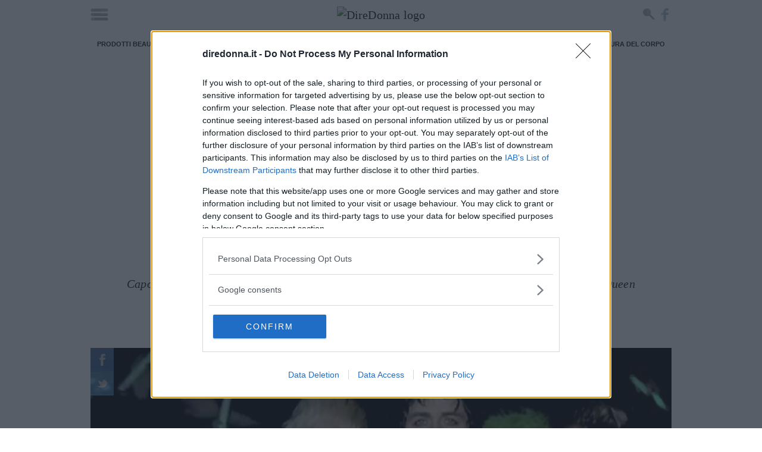

--- FILE ---
content_type: text/html; charset=UTF-8
request_url: https://www.diredonna.it/musica-per-un-capodanno-2013-rock-94188.html
body_size: 34379
content:
<!doctype html>
<html class='no-js' lang="it-IT">
<head prefix='og: http://ogp.me/ns# fb: http://ogp.me/ns/fb# article: http://ogp.me/ns/article#'>
<meta charset='UTF-8'/>
<meta http-equiv='x-ua-compatible' content='ie=edge'>
<meta name='viewport' content='width=device-width, maximum-scale=1.0, user-scalable=no, shrink-to-fit=no'>
<script>var dataLayer=[{"siteName":"DireDonna","visitorLoginState":"logged-out","contentType":"single","pagePostID":94188,"pagePostType":"post","thumbnail":"\/\/cdn.diredonna.it\/app\/uploads\/2012\/12\/killdj.jpg","pageCategory_0":"Eventi","pageCategory_1":"Tempo Libero","pagePost_tag_0":"green day","pagePost_tag_1":"musica","pageStoria_0":"Capodanno 2020","pagePostWordCount":542,"pagePostAuthor":"Veronica Mondelli","pagePostTitle":"Musica per un Capodanno 2013 rock","pagePostDate":"\/2012\/12\/30\/52\/10\/","pagePostDateYear":"2012","pagePostDateMonth":"12","pagePostDateDay":"30","pagePostDateHour":"10","refreshRate":86400000,"ga":"newga"}];var ajaxurl='https://www.diredonna.it/wp/wp-admin/admin-ajax.php';</script><style id='critical_css_single'>@charset "UTF-8";b{font-weight:bolder}form,p,ul{margin-bottom:2rem}b{font-weight:700}h1{font-family:serif;font-weight:400;letter-spacing:-.1rem;margin-bottom:2rem;margin-top:0}#header-navbar:after,#header-navbar:before,#p-header #navHome:after,#p-header #navHome:before,#p-header #navMenu:after,#p-header #navMenu:before,#p-header .adv-masthead:after,#p-header .adv-masthead:before,#p-header .menu_list:after,#p-header .menu_list:before,#p-header:after,#p-header:before,.main--single:after,.main--single:before,.p-single-header:after,.p-single-header:before,body #container #main:after,body #container #main:before,body #container:after,body #container:before,ul:after,ul:before{content:"";display:table}#header-navbar:after,#p-header #navHome:after,#p-header #navMenu:after,#p-header .adv-masthead:after,#p-header .menu_list:after,#p-header:after,.main--single:after,.p-single-header:after,body #container #main:after,body #container:after,ul:after{clear:both}.bg_default{background-color:#272626;background-image:url([data-uri])}.adv-style.adv-style-100{height:100%}.p-sidebar>*{position:relative}#header-navbar:after,#header-navbar:before,#p-footer #logo_footer:after,#p-footer #logo_footer:before,#p-header #navHome:after,#p-header #navHome:before,#p-header #navMenu:after,#p-header #navMenu:before,#p-header .adv-masthead:after,#p-header .adv-masthead:before,#p-header .menu_list:after,#p-header .menu_list:before,#p-header:after,#p-header:before,.article-post-content .article-content .article-info .article-author:after,.article-post-content .article-content .article-info .article-author:before,.article-post-content .article-content .article-info .article-excerpt:after,.article-post-content .article-content .article-info .article-excerpt:before,.article-post-content .article-content .article-info .article-title:after,.article-post-content .article-content .article-info .article-title:before,.article-post-content .article-content .article-info:after,.article-post-content .article-content .article-info:before,.article-post-content .article-content:after,.article-post-content .article-content:before,.article-post-content:after,.article-post-content:before,.main--single:after,.main--single:before,.p-sidebar__related .sidebar__related-posts:after,.p-sidebar__related .sidebar__related-posts:before,.p-single-header:after,.p-single-header:before,.p-single-image:after,.p-single-image:before,.row-tag:after,.row-tag:before,.row.row-sidebar aside.column-sidebar:after,.row.row-sidebar aside.column-sidebar:before,.row.row-sidebar:after,.row.row-sidebar:before,.single--container:after,.single--container:before,.single__info:after,.single__info:before,body #container #main:after,body #container #main:before,body #container:after,body #container:before,ul:after,ul:before{content:"";display:table}#header-navbar:after,#p-footer #logo_footer:after,#p-header #navHome:after,#p-header #navMenu:after,#p-header .adv-masthead:after,#p-header .menu_list:after,#p-header:after,.article-post-content .article-content .article-info .article-author:after,.article-post-content .article-content .article-info .article-excerpt:after,.article-post-content .article-content .article-info .article-title:after,.article-post-content .article-content .article-info:after,.article-post-content .article-content:after,.article-post-content:after,.main--single:after,.p-sidebar__related .sidebar__related-posts:after,.p-single-header:after,.p-single-image:after,.row-tag:after,.row.row-sidebar aside.column-sidebar:after,.row.row-sidebar:after,.single--container:after,.single__info:after,body #container #main:after,body #container:after,ul:after{clear:both}.color_default,.single--container a{color:#000}.article-post-content{position:relative}.article-post-content:not(:last-child){margin-bottom:1rem}.article-post-content .article-content{display:flex;flex-direction:row;position:relative}@media screen and (max-width:736px){.article-post-content{margin-left:-1rem;width:calc(100% + 2rem)}.article-post-content .article-content{flex-direction:column}}.article-post-content .article-content>*{position:relative;width:100%}.article-post-content .article-content .article-featured{background:url([data-uri]) 50% no-repeat #343434;overflow:hidden;padding:0;position:relative;width:100%}.article-post-content .article-content .article-featured img{display:block;height:auto;max-width:100%;width:100%}.article-post-content .article-content .article-info{padding-left:35px;padding-right:30px;padding-top:30px;position:relative}.article-post-content .article-content .article-info .article-title{color:#222;font-size:3.2rem;line-height:1.25;margin-bottom:10px;margin-top:0;padding:0;position:relative;z-index:200}.article-post-content .article-content .article-info .article-title a{color:inherit}@media screen and (min-width:737px){.article-post-content .article-content .article-featured{align-items:center;display:inline-flex;height:320px;justify-content:center;max-width:320px;min-width:320px}.article-post-content .article-content .article-info{max-height:320px;overflow:hidden}.article-post-content.article-post-content__small{margin:0;width:100%}.article-post-content.article-post-content__small .article-content .article-featured{background-size:80%;height:112px;margin:0;max-width:112px;min-height:112px;min-width:112px;position:relative;z-index:1}.article-post-content.article-post-content__small .article-content .article-info{max-height:112px;padding-left:2.75rem;padding-right:0;padding-top:2.5rem}.article-post-content.article-post-content__small .article-content .article-info .article-title{font-size:1.85rem;margin:0}.article-post-content.article-post-content__small .article-content .article-info .article-author,.article-post-content.article-post-content__small .article-content .article-info .article-excerpt{display:none}.article-post-content.article-post-content__highlights .article-content .article-info .article-author,.article-post-content.article-post-content__highlights .article-content .article-info .article-excerpt{display:none}.p-sidebar__related .sidebar__related-title{font-size:26px;line-height:28px}}.p-sidebar__related{position:relative;width:100%}.p-sidebar__related .sidebar__related-title{margin-bottom:1rem;position:relative}.p-sidebar__related .sidebar__related-title i{font-style:italic}.p-sidebar__related .sidebar__related-posts{display:block;margin:1rem 0 0}@media screen and (max-width:736px){.p-sidebar__related .sidebar__related-posts{margin-left:-1rem;width:calc(100% + 2rem)}.hidden-max-bp{display:none!important}}.p-sidebar__related .sidebar__related-posts>*{display:block;margin:1rem 0 0;max-width:100%;position:relative}.p-sidebar__related .sidebar__related-posts>:first-child{margin-top:0}html{-webkit-text-size-adjust:100%;line-height:1.15}body{margin:0}main{display:block}h1{font-size:2em;margin:.67em 0}a{background-color:transparent}b,strong{font-weight:bolder}img{border-style:none}button,input{font-family:inherit;font-size:100%;line-height:1.15;margin:0}button,input{overflow:visible}button{text-transform:none}[type=submit],button{-webkit-appearance:button}[type=submit]::-moz-focus-inner,button::-moz-focus-inner{border-style:none;padding:0}[type=submit]:-moz-focusring,button:-moz-focusring{outline:ButtonText dotted 1px}fieldset{padding:.35em .75em .625em}[type=checkbox],[type=radio]{box-sizing:border-box;padding:0}[type=search]{-webkit-appearance:textfield;outline-offset:-2px}[type=search]::-webkit-search-decoration{-webkit-appearance:none}::-webkit-file-upload-button{-webkit-appearance:button;font:inherit}*,:after,:before{box-sizing:inherit}html{box-sizing:border-box;font-size:62.5%}body{color:#222;font-family:serif;font-size:1.6em;font-weight:300;letter-spacing:.01em;line-height:1.6}@media screen and (min-width:737px){.hidden-min-bp{display:none!important}}button{background-color:#222;border:.1rem solid #222;border-radius:.4rem;color:#fff;display:inline-block;font-size:1.1rem;font-weight:700;height:3.8rem;letter-spacing:.1rem;line-height:3.8rem;padding:0 3rem;text-align:center;text-decoration:none;text-transform:uppercase;white-space:nowrap}input[type=email],input[type=password],input[type=search],input[type=text]{appearance:none;background-color:transparent;border:.1rem solid #d1d1d1;border-radius:.4rem;box-shadow:none;box-sizing:inherit;height:3.8rem;padding:.6rem 1rem;width:100%}label{display:block;font-size:1.6rem;font-weight:700;margin-bottom:.5rem}fieldset{border-width:0;padding:0}input[type=checkbox],input[type=radio]{display:inline}.container{margin:0 auto;max-width:112rem;max-width:996px;padding:0 2rem;position:relative;width:100%}@media screen and (max-width:736px){.container{padding:0 1rem}}.row{display:flex;flex-direction:column;padding:0;width:100%}.row .column{display:block;flex:1 1 auto;margin-left:0;max-width:100%;width:100%}@media screen and (min-width:737px){.row{flex-direction:row;margin-left:-1rem;width:calc(100% + 2rem)}.row .column{margin-bottom:inherit;padding:0 1rem}}.container>.row{margin-left:-2rem;width:calc(100% + 4rem)}a,span.clickable{color:#222;text-decoration:none}ul{list-style:circle inside}ul{margin-top:0;padding-left:0}button,li{margin-bottom:1rem}fieldset,input{margin-bottom:1.5rem}figure,form,p,ul{margin-bottom:2rem}b,strong{font-weight:700}p{margin-top:0}h1,h2,h3,h5{font-family:serif;font-weight:400;letter-spacing:-.1rem;margin-bottom:2rem;margin-top:0}h1{font-size:4.6rem;line-height:1.2}h2{font-size:3.6rem;line-height:1.25}h3{font-size:2.8rem;line-height:1.3}h5{font-size:1.8rem;letter-spacing:-.05rem;line-height:1.5}img{max-width:100%}.clearfix:after{clear:both;content:" ";display:table}#header-navbar:after,#header-navbar:before,#p-footer #logo_footer:after,#p-footer #logo_footer:before,#p-header #navHome:after,#p-header #navHome:before,#p-header #navMenu:after,#p-header #navMenu:before,#p-header .adv-masthead:after,#p-header .adv-masthead:before,#p-header .menu_list:after,#p-header .menu_list:before,#p-header:after,#p-header:before,.article-post-content .article-content .article-info .article-author:after,.article-post-content .article-content .article-info .article-author:before,.article-post-content .article-content .article-info .article-excerpt:after,.article-post-content .article-content .article-info .article-excerpt:before,.main--single:after,.main--single:before,.p-single-header:after,.p-single-header:before,.p-single-image:after,.p-single-image:before,.row-tag:after,.row-tag:before,.row.row-sidebar aside.column-sidebar:after,.row.row-sidebar aside.column-sidebar:before,.row.row-sidebar:after,.row.row-sidebar:before,.single--container:after,.single--container:before,.single__info:after,.single__info:before,body #container #main:after,body #container #main:before,body #container:after,body #container:before,ul:after,ul:before{content:"";display:table}#header-navbar:after,#p-footer #logo_footer:after,#p-header #navHome:after,#p-header #navMenu:after,#p-header .adv-masthead:after,#p-header .menu_list:after,#p-header:after,.article-post-content .article-content .article-info .article-author:after,.article-post-content .article-content .article-info .article-excerpt:after,.main--single:after,.p-single-header:after,.p-single-image:after,.row-tag:after,.row.row-sidebar aside.column-sidebar:after,.row.row-sidebar:after,.single--container:after,.single__info:after,body #container #main:after,body #container:after,ul:after{clear:both}body{font-size:20px;line-height:1.42857143}body #container{background:#fff;z-index:1}body #container,body #container #main{position:relative}.bg_default,.p-box-social_tools .social_tool,.p-breadcrumb .p-breadcrumb__container>.label_link,.p-breadcrumb .p-breadcrumb__container>.label_link:after,.p-breadcrumb .p-breadcrumb__container>.label_link:before{background-color:#272626;background-image:url([data-uri])}.single--container a{color:#000}.adv-style{display:block;margin:1rem auto;min-height:600px;position:relative;text-align:center;width:300px}.adv-style>*{margin:0;max-width:100%;padding:0;position:relative}.adv-style>.mp-code{overflow:hidden}.mp-code.mp-code-container{display:block}.mp-code.mp-code-container .banner-content>*{margin-left:auto;margin-right:auto}@media screen and (max-width:736px){.container>.row{margin-left:-1rem;width:calc(100% + 2rem)}.mp-code.mp-code-container{align-items:center;display:flex;flex-direction:column;justify-content:center}.row.row-sidebar>:not(:last-child){margin-bottom:1rem}}.row.row-sidebar{position:relative}@media screen and (min-width:737px){.row.row-sidebar{margin-left:-2rem;overflow:hidden;width:calc(100% + 4rem)}.row.row-sidebar>:not(:last-child){max-width:calc(100% - 320px);padding-right:0}.row.row-sidebar aside.column-sidebar{max-width:320px}}.slick--arrow{align-items:center;border:0;border-radius:0;color:transparent;display:flex!important;font-size:1px;height:40px;justify-content:center;letter-spacing:-1px;line-height:40px;padding:0;position:absolute;right:0;top:-45px;width:40px}.slick--arrow:not(.slick-arrow){display:none!important}.slick--arrow.slick-prev{right:45px}.slick--arrow.slick-prev:after{color:#fff;content:"<";font-size:30px;letter-spacing:normal}.slick--arrow.slick-next:before{color:#fff;content:">";font-size:30px;letter-spacing:normal}.search-form{align-items:flex-end;display:flex;flex-direction:row;margin:0 0 1rem;padding:0;position:relative;width:100%}.search-form>*{margin:0;width:100%}.search-form .search-field{border-radius:0;margin:0}ul{list-style:none;list-style-image:none;list-style-type:none!important;margin:0;padding:0!important}ul,ul li{position:relative}ul li{background:url([data-uri]) 1.5rem 10px no-repeat;margin:0 0 2rem;padding:0 1rem 0 5rem}ul li:last-child{margin-bottom:0}html .mpf-firebase-login{font-family:serif}html .mpf-firebase-login input{color:#222;font-family:serif;font-weight:400}html .mpf-firebase-login .facebook-login,html .mpf-firebase-login .forgot_password,html .mpf-firebase-login .logout{color:#757575!important;font-family:serif;font-weight:400!important}html .mpf-firebase-login .facebook-login .connect{color:#fff;font-family:serif;font-weight:200!important}html .mpf-firebase-login .loginform .maintext{background-color:#ccc;color:#222;font-family:serif;font-size:1.7rem;font-weight:300;line-height:1.6;padding:10px 25px}html .mpf-firebase-login .loginform .mainlogin .h1-title{background-color:#ccc;color:#222;font-family:serif;font-weight:400;margin-bottom:10px;text-shadow:none}html .mpf-firebase-login .loginform .mainlogin .mainlogin__form .button_submit{background-color:#222;border-color:#222;color:#fff;font-family:serif;font-weight:400}.text-truncate-3{-webkit-line-clamp:3}.text-truncate-3{-webkit-box-orient:vertical;display:-webkit-box;overflow:hidden;text-overflow:ellipsis}.main--single{position:relative}.main--single>:not(:last-child){margin-bottom:1rem}.main--single .post__container{position:relative}.main--single .post__container>:not(:last-child){margin-bottom:2rem}.main--single .post__container .mp-code{display:block;margin:2rem 0;padding:0}.main--single .post__container .adv-style>.mp-code{margin:0}#p-footer>*{margin-top:4rem}#p-footer #logo_footer{color:#fff;display:block;font-family:arial,sans-serif;font-weight:400;letter-spacing:-.1px;line-height:1.5;margin-top:3rem;max-width:none;padding:0 3rem 1rem;width:100%}#p-footer #logo_footer img{display:block;margin:auto;max-width:240px}#p-header{flex-direction:column;margin-bottom:1rem;position:relative}#p-header .menu_list{align-items:stretch;display:flex;list-style:none;margin:0;overflow:hidden;overflow-x:hidden;position:relative;width:100%}@media screen and (min-width:737px){#p-header .menu_list.has-text-centered{align-items:center;justify-content:center}.article-post-content.article-post-content__small .article-content .article-info .article-author,.article-post-content.article-post-content__small .article-content .article-info .article-excerpt{display:none}.article-post-content.article-post-content__highlights .article-content .article-info .article-author,.article-post-content.article-post-content__highlights .article-content .article-info .article-excerpt{display:none}}#p-header .menu_list .main-menu-item{background:0 0;color:#ccc;display:block;font-size:6.3vh;font-weight:500;line-height:1.3;margin:0;padding:0;text-align:center}#p-header .menu_list .main-menu-item a,#p-header .menu_list .main-menu-item span.clickable{color:inherit}#p-header #navHome{background:hsla(0,0%,100%,.97);box-shadow:none;box-sizing:border-box;height:100%;left:0;position:fixed;top:0;width:100%;z-index:2147483647}#p-header #navHome:not(.open){display:none}#p-header #navHome #menu-main-close{background:url([data-uri]) 50% no-repeat;background-size:100% auto;content:"";height:56px;position:absolute;right:20px;top:20px;width:56px;z-index:99}#p-header #navHome .menu_list{flex-direction:column}#p-header #navMenu{box-shadow:none;display:block;margin-bottom:.5rem;margin-top:.5rem;position:relative}#p-header #navMenu .menu_list{height:40px;list-style:none}#p-header #navMenu .menu_list .main-menu-item{background:0 0;color:#222;font-family:arial,sans-serif;font-size:11px;font-style:normal;font-weight:700;letter-spacing:-.1px;line-height:1.2;margin:0;padding:0 10px;text-transform:uppercase}@media screen and (max-width:736px){ul li{background:url([data-uri]) .75rem 10px no-repeat;padding:0 1rem 0 2.5rem}html .mpf-firebase-login .loginform .maintext{font-size:1.5rem;line-height:1.4;padding:20px}#p-header .menu_list .main-menu-item{text-align:right}#p-header #navHome .menu_list{margin:initial;width:calc(100% - 96px)}#p-header #navMenu .menu_list{height:auto;overflow-x:auto;width:100%}#p-header #navMenu .menu_list .main-menu-item{line-height:40px;white-space:nowrap}}#p-header #navMenu .menu_list .main-menu-item a,#p-header #navMenu .menu_list .main-menu-item span.clickable{color:inherit}#p-header .adv-masthead{flex-direction:column;font-size:1px;line-height:1;overflow:hidden;padding-top:10px}#header-navbar,#p-header .adv-masthead{align-items:center;display:flex;justify-content:center}#header-navbar{background:#fff;margin:0;max-width:996px;min-height:49px;padding:.5rem 0;position:relative;top:0;width:100%;z-index:10000000}#header-navbar .navbar-trigger{clip:rect(0,0,0,0);left:0;position:absolute;top:0}#header-navbar .navbar-trigger+label[for=navbar-trigger]{background:url([data-uri]) no-repeat;display:block;height:22px;left:10px;margin:0;overflow:hidden;position:absolute;text-indent:-99999px;width:30px;z-index:1}#header-navbar .navbar-logo{align-items:center;display:flex;justify-content:center}#header-navbar .navbar-social{line-height:1;padding:0 10px;position:absolute;right:0;z-index:1}#header-navbar .navbar-social a{display:block;float:left;height:34px;margin:0;text-indent:-99999px;width:30px}#header-navbar .navbar-social a.search-button{background:url([data-uri]) 5px 5px no-repeat;background-size:auto 20px!important}#header-navbar .navbar-social a.facebook{background:url([data-uri]) -80px 6px no-repeat;background-size:auto 23px!important;width:23px}#header-navbar .nav-search{zoom:1;background-color:rgba(52,52,52,.86);height:70px;left:0;padding:10px;position:absolute;top:-1000rem!important;width:100%;z-index:999}#header-navbar .nav-search #nav-search-close-btn{background:url([data-uri]) 50% no-repeat;background-size:30px;border:0;height:50px;left:0;margin:0;padding:0;position:absolute;top:10px;width:50px;z-index:999}#header-navbar .nav-search form{margin:auto;max-width:480px;padding-left:40px;position:relative}#header-navbar .nav-search form #nav-search-input{background:0 0;border:none;border-radius:0;color:#fff;display:block;font-family:arial,sans-serif;font-size:26px;height:50px;letter-spacing:-.1px;line-height:50px;margin:0 auto;outline:0;padding:0 10px}#header-navbar .nav-search form button#nav-search-query-btn{background:url([data-uri]) no-repeat;background-size:auto 30px;border:0;height:30px;margin:0;padding:0;position:absolute;right:0;top:10px;width:30px;z-index:999}html.no-js #header-navbar{display:none}.p-box-social_tools{align-items:center;display:flex;flex-direction:row;justify-content:center;margin-bottom:1rem}.p-box-social_tools .social_tool{align-items:center;color:#fff!important;display:inline-flex;float:left;font-family:arial,sans-serif;font-size:10px;font-weight:400;height:4rem;justify-content:center;line-height:1.2;margin:0 .5rem;overflow:hidden;position:relative;text-transform:uppercase;width:4rem}.p-box-social_tools .social_tool:before{background-position:50%;background-repeat:no-repeat;background-size:20px;content:"";height:40px;left:0;position:absolute;top:0;width:40px}.p-box-social_tools .social_tool.facebook{background-color:#0a52af!important;padding:0 10px 0 40px;width:auto}.p-box-social_tools .social_tool.facebook:before{background-image:url('data:image/svg+xml;charset=US-ASCII,%3Csvg%20xmlns%3D%22http%3A%2F%2Fwww.w3.org%2F2000%2Fsvg%22%20width%3D%22430.113%22%20height%3D%22430.114%22%20fill%3D%22%23fff%22%3E%3Cpath%20d%3D%22M158.081%2083.3v59.218h-43.385v72.412h43.385v215.183h89.122V214.936h59.805s5.601-34.721%208.316-72.685H247.54V92.74c0-7.4%209.717-17.354%2019.321-17.354h48.557V.001h-66.021C155.878-.004%20158.081%2072.48%20158.081%2083.3z%22%2F%3E%3C%2Fsvg%3E')}.p-box-social_tools .social_tool.twitter{background-color:#0a73b3!important;padding:0 10px 0 40px;width:auto}.p-box-social_tools .social_tool.twitter:before{background-image:url('data:image/svg+xml;charset=US-ASCII,%3Csvg%20xmlns%3D%22http%3A%2F%2Fwww.w3.org%2F2000%2Fsvg%22%20width%3D%22430.117%22%20height%3D%22430.117%22%20fill%3D%22%23fff%22%3E%3Cpath%20d%3D%22M381.384%20198.639c24.157-1.993%2040.543-12.975%2046.849-27.876-8.714%205.353-35.764%2011.189-50.703%205.631-.732-3.51-1.55-6.844-2.353-9.854-11.383-41.798-50.357-75.472-91.194-71.404a173.448%20173.448%200%20019.996-3.691c4.495-1.61%2030.868-5.901%2026.715-15.21-3.5-8.188-35.722%206.188-41.789%208.067%208.009-3.012%2021.254-8.193%2022.673-17.396-12.27%201.683-24.315%207.484-33.622%2015.919%203.36-3.617%205.909-8.025%206.45-12.769C241.68%2090.963%20222.563%20133.113%20207.092%20174c-12.148-11.773-22.915-21.044-32.574-26.192-27.097-14.531-59.496-29.692-110.355-48.572-1.561%2016.827%208.322%2039.201%2036.8%2054.08-6.17-.826-17.453%201.017-26.477%203.178%203.675%2019.277%2015.677%2035.159%2048.169%2042.839-14.849.98-22.523%204.359-29.478%2011.642%206.763%2013.407%2023.266%2029.186%2052.953%2025.947-33.006%2014.226-13.458%2040.571%2013.399%2036.642C113.713%20320.887%2041.479%20317.409%200%20277.828c108.299%20147.572%20343.716%2087.274%20378.799-54.866%2026.285.224%2041.737-9.105%2051.318-19.39-15.144%202.57-37.094-.086-48.733-4.933z%22%2F%3E%3C%2Fsvg%3E')}.p-box-social_tools .social_tool.whatsapp{background-color:#198e44!important;padding:0 10px 0 40px;width:auto}.p-box-social_tools .social_tool.whatsapp:before{background-image:url('data:image/svg+xml;charset=US-ASCII,%3Csvg%20xmlns%3D%22http%3A%2F%2Fwww.w3.org%2F2000%2Fsvg%22%20width%3D%2290%22%20height%3D%2290%22%20fill%3D%22%23fff%22%3E%3Cpath%20d%3D%22M90%2043.841c0%2024.213-19.779%2043.841-44.182%2043.841a44.256%2044.256%200%2001-21.357-5.455L0%2090l7.975-23.522a43.38%2043.38%200%2001-6.34-22.637C1.635%2019.628%2021.416%200%2045.818%200%2070.223%200%2090%2019.628%2090%2043.841zM45.818%206.982c-20.484%200-37.146%2016.535-37.146%2036.859%200%208.065%202.629%2015.534%207.076%2021.61L11.107%2079.14l14.275-4.537A37.122%2037.122%200%200045.819%2080.7c20.481%200%2037.146-16.533%2037.146-36.857S66.301%206.982%2045.818%206.982zm22.311%2046.956c-.273-.447-.994-.717-2.076-1.254-1.084-.537-6.41-3.138-7.4-3.495-.993-.358-1.717-.538-2.438.537-.721%201.076-2.797%203.495-3.43%204.212-.632.719-1.263.809-2.347.271-1.082-.537-4.571-1.673-8.708-5.333-3.219-2.848-5.393-6.364-6.025-7.441-.631-1.075-.066-1.656.475-2.191.488-.482%201.084-1.255%201.625-1.882.543-.628.723-1.075%201.082-1.793.363-.717.182-1.344-.09-1.883-.27-.537-2.438-5.825-3.34-7.977-.902-2.15-1.803-1.792-2.436-1.792-.631%200-1.354-.09-2.076-.09s-1.896.269-2.889%201.344c-.992%201.076-3.789%203.676-3.789%208.963%200%205.288%203.879%2010.397%204.422%2011.113.541.716%207.49%2011.92%2018.5%2016.223C58.2%2065.771%2058.2%2064.336%2060.186%2064.156c1.984-.179%206.406-2.599%207.312-5.107.9-2.512.9-4.663.631-5.111z%22%2F%3E%3C%2Fsvg%3E')}.row-tag{display:block;margin-bottom:1rem!important;position:relative}.row-tag .title_small{float:left;position:relative;z-index:1}.row-tag .title_small:after{display:none}.row-tag .title_small h3{color:#fff;display:block;float:left;font-family:arial,sans-serif;font-size:11px;font-style:normal;font-weight:700;height:40px;letter-spacing:-.1px;line-height:40px;margin:0;padding:0 25px;text-align:center;text-decoration:none;text-transform:uppercase;white-space:nowrap}.row-tag .title_small h3>a{color:#fff;text-decoration:none}.row-tag .row-tag-list{display:block;flex:1 1 auto;margin-left:0;max-width:100%;width:100%}.row-tag .row-tag-list ul{list-style:none;padding:0}.row-tag .row-tag-list ul li{background-image:none;display:block;float:left;font-family:arial,sans-serif;font-size:11px;font-style:normal;font-weight:600;height:40px;letter-spacing:-.1px;line-height:40px;margin:0;max-width:calc(100% - 180px);overflow-x:auto;overflow-y:hidden;padding:0 10px;text-align:center;text-transform:uppercase;white-space:nowrap}.row-tag .row-tag-list ul li:before{display:none}.row-tag .row-tag-list ul li a{color:#222;height:40px;line-height:40px;text-decoration:none}.article-post-content .article-content .article-info .article-excerpt{font-size:16px;line-height:22px;position:relative}.article-post-content .article-content .article-info .article-author{color:#222;font-family:arial,sans-serif;font-size:10px;font-weight:600;letter-spacing:-.1px;line-height:14px;position:relative;text-transform:uppercase}.single__info{font-family:arial,sans-serif;font-size:11px;font-weight:600;letter-spacing:-.1px;line-height:1.23;margin-bottom:1rem;text-transform:uppercase}.single__info>*{padding:0 1rem}.single__info>:first-child{padding-left:0}.single__info>:last-child{padding-right:0}.p-single-header{padding:0 1rem;position:relative;text-align:center}.p-single-header .article--title{line-height:1.02;position:relative}@media screen and (max-width:736px){.p-box-social_tools .social_tool{font-size:9px}.p-box-social_tools .social_tool:first-child{margin-left:0}.p-box-social_tools .social_tool:last-child{margin-right:0}.row-tag{margin-left:-1rem;width:calc(100% + 2rem)}.row-tag .title_small h3{min-width:100px}.single__info{font-size:12px;line-height:1.4}.single__info>:first-child{display:block;padding:0}.single__info>:last-child{display:block;padding:0}.p-single-header .article--title{font-size:55px;line-height:1.2}}.p-single-header .article--excerpt{font-style:italic;line-height:1.4;padding:0;position:relative}.p-single-header>*{margin-bottom:1.5rem}.p-single-header>:last-child{margin-bottom:.5rem!important}.p-single-image{display:block;margin-left:-1rem;position:relative;width:calc(100% + 2rem);z-index:1}.p-single-image .p-box-social_tools{align-items:normal;display:flex;flex-direction:column;left:0;position:absolute;top:0;z-index:1}.p-single-image .p-box-social_tools>.social_tool{margin:0}@media screen and (max-width:736px){.p-single-header>*{margin-bottom:1rem}.p-single-header>:last-child{margin-bottom:0!important}.p-single-image .p-box-social_tools>.social_tool{max-width:39px!important;opacity:.7!important;padding:0 10px 0 29px!important;width:39px!important}.p-single-image .p-box-social_tools>.social_tool>span{opacity:0!important}}.p-single-image .p-box-social_tools>.social_tool:not(:hover){opacity:.7;padding:0 10px 0 29px;width:39px}.p-single-image .p-box-social_tools>.social_tool:not(:hover)>span{opacity:0}.p-single-image .p-single-image__featured_image{background:url([data-uri]) 50% no-repeat #343434;display:block;margin:0;min-height:150px;position:relative;width:100%}@media screen and (min-width:737px){.p-single-image .p-single-image__featured_image{min-height:300px}}.p-single-image .p-single-image__featured_image img{display:block;height:auto;max-width:none;width:100%}.p-single-image .p-breadcrumb{bottom:0;top:auto}.p-single-image .p-breadcrumb .p-breadcrumb__container>.label_link{margin-top:40px}.p-single-image .p-breadcrumb .p-breadcrumb__container>.label_link:before{background-position-x:-80px;top:-20px}.p-single-image .p-breadcrumb .p-breadcrumb__container>.label_link:after{top:-40px}.single--container{padding:0 2rem;position:relative}@media screen and (max-width:736px){.single--container{padding:0 1rem}}.single--container>:not(:last-child){margin-bottom:2rem}.single--container strong{font-weight:700}.single--container a{font-weight:bolder;text-decoration:underline;text-underline-position:under}.single--container h2{color:#888;line-height:1.18}.single--container p{padding:0}.single--container ul li>:not(:first-child){margin-bottom:0!important;margin-top:2rem!important}.single--container ul li>:first-child{margin-bottom:0!important;margin-top:0!important}.p-breadcrumb{height:60px;left:0;margin:0;padding:0;position:absolute;text-transform:uppercase;top:0;width:100%}.p-breadcrumb .p-breadcrumb__container{display:table;height:60px;min-width:165px;overflow:hidden;position:relative}.p-breadcrumb .p-breadcrumb__container>.label_link{color:#fff!important;display:block;font-family:arial,sans-serif;font-size:12px;font-weight:600;letter-spacing:-.1px;line-height:20px;margin:0;max-width:320px;padding:0 9.5px;position:relative;text-decoration:none;white-space:nowrap;z-index:10}.p-breadcrumb .p-breadcrumb__container>.label_link:before{background-color:inherit;background-position-x:-80px;content:"";height:20px;left:0;position:absolute;top:20px;width:20px}.p-breadcrumb .p-breadcrumb__container>.label_link:after{background-color:inherit;content:"";height:20px;left:0;position:absolute;top:40px;width:20px}.p-sidebar,.p-sidebar>*{position:relative}.p-sidebar>*{margin:1rem 0 0}.p-sidebar>:first-child{margin:0}</style><style>.mp-lazy{-webkit-transition:opacity 500ms!important;-o-transition:opacity 500ms!important;transition:opacity 500ms!important}.mp-lazy:not(.mp-lazy-loaded) {opacity:0!important}</style><meta name='robots' content='index, follow, max-image-preview:large, max-snippet:-1, max-video-preview:-1'/>
<script>isMobile=736>Math.max(document.documentElement.clientWidth,window.innerWidth||0);isDesktop=!isMobile;var googletag=googletag||{};googletag.cmd=googletag.cmd||[];</script>
<script>(function(w,d,s,l,i){w[l]=w[l]||[];w[l].push({'gtm.start':new Date().getTime(),event:'gtm.js'});var f=d.getElementsByTagName(s)[0],j=d.createElement(s),dl=l!='dataLayer'?'&l='+l:'';j.async=true;j.src='https://www.googletagmanager.com/gtm.js?id='+i+dl;f.parentNode.insertBefore(j,f);})(window,document,'script','dataLayer',"GTM-TT5KB9B");var GOOGLE_TAG_MANAGER="GTM-TT5KB9B";</script>
<script>var MP_NAVIGATION_ID='diredonna_post_94188_post_94188'</script>
<!-- This site is optimized with the Yoast SEO plugin v22.3 - https://yoast.com/wordpress/plugins/seo/ -->
<title>Capodanno 2013: musica rock | DireDonna</title>
<meta name="description" content="Musica Rock per Capodanno 2013: dai Green Day a Florence + The Machine, passando al classico Slash e ai Queen."/>
<link rel="canonical" href="https://www.diredonna.it/musica-per-un-capodanno-2013-rock-94188.html"/>
<meta property="og:locale" content="it_IT"/>
<meta property="og:type" content="article"/>
<meta property="og:title" content="Musica per un Capodanno 2013 rock"/>
<meta property="og:description" content="Musica Rock per Capodanno 2013: dai Green Day a Florence + The Machine, passando al classico Slash e ai Queen."/>
<meta property="og:url" content="https://www.diredonna.it/musica-per-un-capodanno-2013-rock-94188.html"/>
<meta property="og:site_name" content="DireDonna"/>
<meta property="article:published_time" content="2012-12-30T09:00:11+00:00"/>
<meta property="article:modified_time" content="2019-08-26T15:52:51+00:00"/>
<meta property="og:image" content="//cdn.diredonna.it/app/uploads/2012/12/killdj.jpg"/>
<meta property="og:image:width" content="500"/>
<meta property="og:image:height" content="282"/>
<meta property="og:image:type" content="image/jpeg"/>
<meta name="author" content="Veronica Mondelli"/>
<meta name="twitter:card" content="summary_large_image"/>
<meta name="twitter:label1" content="Scritto da"/>
<meta name="twitter:data1" content="Veronica Mondelli"/>
<meta name="twitter:label2" content="Tempo di lettura stimato"/>
<meta name="twitter:data2" content="3 minuti"/>
<!-- / Yoast SEO plugin. -->
<style>.no-js .mp-lazy{display:none!important}</style><link rel='dns-prefetch' href='//cdn.diredonna.it'/>
<link href='https://fonts.gstatic.com' crossorigin rel='preconnect'/>
<script>document.documentElement.className=document.documentElement.className.replace("no-js","js");</script>
<style>.no-js .hide-if-no-js{display:none!important}</style>
<link rel='preload' as="style" onload="this.media='all';this.rel='stylesheet';this.onload=null;" id='sage/main.css-css__preload' href='https://cdn.diredonna.it/app/themes/diredonna_theme/resources/dist/styles/main.11932c596b1cad0706315e1ca62ac13c.css?ver=1711123532'/>
<noscript><link rel='stylesheet' id='sage/main.css-css__noscript' href='https://cdn.diredonna.it/app/themes/diredonna_theme/resources/dist/styles/main.11932c596b1cad0706315e1ca62ac13c.css?ver=1711123532' media='all'/>
</noscript><script>var delayed_jquery=[];jQuery=function(){if(typeof arguments[0]=="function"){jQuery(document).ready(arguments[0]);jQuery(document).on('ready',arguments[0]);}else{return{ready:function(fn){delayed_jquery.push(fn);}}}};$=jQuery;var waitForLoad=function(){if(typeof jQuery=="function"){for(k in delayed_jquery){delayed_jquery[k]();}}else{window.setTimeout(waitForLoad,500);}};window.setTimeout(waitForLoad,500);</script>
<script type='text/javascript'>var adTagDM=["https://pubads.g.doubleclick.net/gampad/ads?iu=/5180,20804042/diredonna/video/top/video&description_url=[page_url]&tfcd=0&npa=0&sz=640x480&gdpr=[gdpr]&gdpr_consent=[consent]&cust_params=gdpr%3D[gdpr]%26gdpr_consent%3D[consent]%26trueview%3Dyes%26npa%3D0%26player%3Dmediaprime_sticky&gdfp_req=1&output=vast&unviewed_position_start=1&env=vp&impl=s&correlator=[timestamp]&brid_vpaidmode=insecure","https://pubads.g.doubleclick.net/gampad/ads?iu=/21803865453,20804042/mediaprime_preroll_diredonna.it&description_url=[page_url]&tfcd=0&npa=0&sz=400x300%7C640x480&gdpr=[gdpr]&gdpr_consent=[consent]&cust_params=gdpr%3D[gdpr]%26gdpr_consent%3D[consent]%26trueview%3Dyes%26npa%3D0%26player%3Dmediaprime_sticky&gdfp_req=1&output=vast&unviewed_position_start=1&env=vp&impl=s&correlator=[timestamp]&brid_vpaidmode=insecure","https://pubads.g.doubleclick.net/gampad/ads?iu=/22141773216,20804042/diredonna.it_preroll&description_url=[page_url]&tfcd=0&npa=0&sz=640x480&gdfp_req=1&output=vast&unviewed_position_start=1&env=vp&impl=s&correlator=[timestamp]&brid_vpaidmode=insecure","https://pubads.g.doubleclick.net/gampad/ads?sz=640x480&iu=/20804042/diredonna/preroll&impl=s&gdfp_req=1&env=vp&output=vast&unviewed_position_start=1&url=[page_url]&correlator=[timestamp]&gdpr=[gdpr]&gdpr_consent=[consent]&cust_params=consent%3D[consent]%26sticky%3D1&brid_vpaidmode=insecure","https://des.smartclip.net/ads?type=dyn&plc=105239&sz=400x320&siteid=diredonna&api=2&optout=0&gdpr=[gdpr]&consent=[consent]&ref=[page_url]&rnd=[timestamp]","https://optimized-by.4wnetwork.com/impression.php?code=223596;107396;78583;0&from=[page_url]","https://pubads.g.doubleclick.net/gampad/ads?iu=/5902,20804042/diredonnamp/preroll&description_url=[page_url]&tfcd=0&npa=0&sz=640x480|480x360&gdpr=[gdpr]&gdpr_consent=[consent]&cust_params=gdpr%3D[gdpr]%26gdpr_consent%3D[consent]%26trueview%3Dyes%26npa%3D0%26player%3Dmediaprime_sticky&gdfp_req=1&output=vast&unviewed_position_start=1&env=vp&impl=s&correlator=[timestamp]&brid_vpaidmode=insecure","https://pubads.g.doubleclick.net/gampad/ads?iu=/22141773216,20804042/diredonna.it_preroll&description_url=[page_url]&tfcd=0&npa=0&sz=640x480&gdfp_req=1&output=vast&unviewed_position_start=1&env=vp&impl=s&correlator=[timestamp]&brid_vpaidmode=insecure","https://pubads.g.doubleclick.net/gampad/ads?sz=640x480&iu=/316816995/diredonna.it/carousel/8994&cust_params=tS=news&tSS=mondo&impl=s&gdfp_req=1&env=vp&output=vast&unviewed_position_start=1&url=[page_url]&description_url=[page_url]&correlator=[timestamp]&cmsid=2480053&vid=490586","https://secure.adnxs.com/vmap?id=14831586&cb=[timestamp]","https://optimized-by.4wnetwork.com/impression.php?code=224006;107734;78583;0&from=[page_url]","https://ads.viralize.tv/vast/?zid=AAC6l5dB4lmEzRSp&u=[page_url]"];var adTagD=["https://pubads.g.doubleclick.net/gampad/ads?iu=/5180,20804042/diredonna/video/top/video&description_url=[page_url]&tfcd=0&npa=0&sz=640x480&gdpr=[gdpr]&gdpr_consent=[consent]&cust_params=gdpr%3D[gdpr]%26gdpr_consent%3D[consent]%26trueview%3Dyes%26npa%3D0%26player%3Dmediaprime_sticky&gdfp_req=1&output=vast&unviewed_position_start=1&env=vp&impl=s&correlator=[timestamp]&brid_vpaidmode=insecure","https://pubads.g.doubleclick.net/gampad/ads?iu=/21803865453,20804042/mediaprime_preroll_diredonna.it&description_url=[page_url]&tfcd=0&npa=0&sz=400x300%7C640x480&gdpr=[gdpr]&gdpr_consent=[consent]&cust_params=gdpr%3D[gdpr]%26gdpr_consent%3D[consent]%26trueview%3Dyes%26npa%3D0%26player%3Dmediaprime_sticky&gdfp_req=1&output=vast&unviewed_position_start=1&env=vp&impl=s&correlator=[timestamp]&brid_vpaidmode=insecure","https://pubads.g.doubleclick.net/gampad/ads?iu=/22141773216,20804042/diredonna.it_preroll&description_url=[page_url]&tfcd=0&npa=0&sz=640x480&gdfp_req=1&output=vast&unviewed_position_start=1&env=vp&impl=s&correlator=[timestamp]&brid_vpaidmode=insecure","https://pubads.g.doubleclick.net/gampad/ads?sz=640x480&iu=/20804042/diredonna/preroll&impl=s&gdfp_req=1&env=vp&output=vast&unviewed_position_start=1&url=[page_url]&correlator=[timestamp]&gdpr=[gdpr]&gdpr_consent=[consent]&cust_params=consent%3D[consent]%26sticky%3D1&brid_vpaidmode=insecure","https://des.smartclip.net/ads?type=dyn&plc=105239&sz=400x320&siteid=diredonna&api=2&optout=0&gdpr=[gdpr]&consent=[consent]&ref=[page_url]&rnd=[timestamp]","https://optimized-by.4wnetwork.com/impression.php?code=223596;107396;78583;0&from=[page_url]","https://pubads.g.doubleclick.net/gampad/ads?iu=/5902,20804042/diredonnamp/preroll&description_url=[page_url]&tfcd=0&npa=0&sz=640x480|480x360&gdpr=[gdpr]&gdpr_consent=[consent]&cust_params=gdpr%3D[gdpr]%26gdpr_consent%3D[consent]%26trueview%3Dyes%26npa%3D0%26player%3Dmediaprime_sticky&gdfp_req=1&output=vast&unviewed_position_start=1&env=vp&impl=s&correlator=[timestamp]&brid_vpaidmode=insecure","https://pubads.g.doubleclick.net/gampad/ads?iu=/22141773216,20804042/diredonna.it_preroll&description_url=[page_url]&tfcd=0&npa=0&sz=640x480&gdfp_req=1&output=vast&unviewed_position_start=1&env=vp&impl=s&correlator=[timestamp]&brid_vpaidmode=insecure","https://optimized-by.4wnetwork.com/impression.php?code=224006;107734;78583;0&from=[page_url]"];var adTagisDesktop=736<=Math.max(document.documentElement.clientWidth,window.innerWidth||0);var vastTagsConfig=[];if(adTagisDesktop&&adTagD instanceof Array){vastTagsConfig=adTagD;}else if(adTagDM instanceof Array){vastTagsConfig=adTagDM;}</script><link rel='dns-prefetch preconnect' href='//cdn.diredonna.it'><link rel='shortcut icon' href='https://cdn.diredonna.it/app/themes/diredonna_theme/resources/dist/images/favicon.ico?id=280a037f73b98a1ea0d9f93e12698165'><meta name="author" content="Veronica Mondelli"><style>#adwallpaper,#admasthead,#adbillboard{text-align:center}</style>
<!-- InMobi Choice. Consent Manager Tag v3.0 (for TCF 2.2) -->
<script type="text/javascript" async=true>(function(){function makeStub(){var TCF_LOCATOR_NAME='__tcfapiLocator';var queue=[];var win=window;var cmpFrame;function addFrame(){var doc=win.document;var otherCMP=!!(win.frames[TCF_LOCATOR_NAME]);if(!otherCMP){if(doc.body){var iframe=doc.createElement('iframe');iframe.style.cssText='display:none';iframe.name=TCF_LOCATOR_NAME;doc.body.appendChild(iframe);}else{setTimeout(addFrame,5);}}return!otherCMP;}function tcfAPIHandler(){var gdprApplies;var args=arguments;if(!args.length){return queue;}else if(args[0]==='setGdprApplies'){if(args.length>3&&args[2]===2&&typeof args[3]==='boolean'){gdprApplies=args[3];if(typeof args[2]==='function'){args[2]('set',true);}}}else if(args[0]==='ping'){var retr={gdprApplies:gdprApplies,cmpLoaded:false,cmpStatus:'stub'};if(typeof args[2]==='function'){args[2](retr);}}else{if(args[0]==='init'&&typeof args[3]==='object'){args[3]=Object.assign(args[3],{tag_version:'V3'});}queue.push(args);}}function postMessageEventHandler(event){var msgIsString=typeof event.data==='string';var json={};try{if(msgIsString){json=JSON.parse(event.data);}else{json=event.data;}}catch(ignore){}var payload=json.__tcfapiCall;if(payload){window.__tcfapi(payload.command,payload.version,function(retValue,success){var returnMsg={__tcfapiReturn:{returnValue:retValue,success:success,callId:payload.callId}};if(msgIsString){returnMsg=JSON.stringify(returnMsg);}if(event&&event.source&&event.source.postMessage){event.source.postMessage(returnMsg,'*');}},payload.parameter);}}while(win){try{if(win.frames[TCF_LOCATOR_NAME]){cmpFrame=win;break;}}catch(ignore){}if(win===window.top){break;}win=win.parent;}if(!cmpFrame){addFrame();win.__tcfapi=tcfAPIHandler;win.addEventListener('message',postMessageEventHandler,false);}};makeStub();var uspStubFunction=function(){var arg=arguments;if(typeof window.__uspapi!==uspStubFunction){setTimeout(function(){if(typeof window.__uspapi!=='undefined'){window.__uspapi.apply(window.__uspapi,arg);}},500);}};var checkIfUspIsReady=function(){uspTries++;if(window.__uspapi===uspStubFunction&&uspTries<uspTriesLimit){console.warn('USP is not accessible');}else{clearInterval(uspInterval);}};if(typeof window.__uspapi==='undefined'){window.__uspapi=uspStubFunction;var uspInterval=setInterval(checkIfUspIsReady,6000);}})();</script>
<!-- End InMobi Choice. Consent Manager Tag v3.0 (for TCF 2.2) --><meta name='robots' content='max-image-preview:large'/><style>body.custom-cat-amore .bg_default:not(.generic),body.custom-cat-coppia .bg_default:not(.generic){background-color:#de5359}.bg_default-amore,.bg_default-coppia{background-color:#de5359!important}body.custom-cat-amore .color_default,body.custom-cat-amore .single--container a,body.custom-cat-amore .single--container span.clickable{color:#de5359}body.custom-cat-amore .single--container a:not(:hover),body.custom-cat-amore .single--container span.clickable:not(:hover){text-decoration:initial}body.custom-cat-fitness .bg_default:not(.generic),body.custom-cat-fitness .bg_default:not(.generic){background-color:#28a88a}.bg_default-fitness,.bg_default-fitness{background-color:#28a88a!important}body.custom-cat-fitness .color_default,body.custom-cat-fitness .single--container a,body.custom-cat-fitness .single--container span.clickable{color:#28a88a}body.custom-cat-fitness .single--container a:not(:hover),body.custom-cat-fitness .single--container span.clickable:not(:hover){text-decoration:initial}body.custom-cat-casa .bg_default:not(.generic),body.custom-cat-casa .bg_default:not(.generic){background-color:#c18c80}.bg_default-casa,.bg_default-casa{background-color:#c18c80!important}body.custom-cat-casa .color_default,body.custom-cat-casa .single--container a,body.custom-cat-casa .single--container span.clickable{color:#c18c80}body.custom-cat-casa .single--container a:not(:hover),body.custom-cat-casa .single--container span.clickable:not(:hover){text-decoration:initial}body.custom-cat-spettacolo .bg_default:not(.generic),body.custom-cat-spettacolo .bg_default:not(.generic){background-color:#5bd604}.bg_default-spettacolo,.bg_default-spettacolo{background-color:#5bd604!important}body.custom-cat-spettacolo .color_default,body.custom-cat-spettacolo .single--container a,body.custom-cat-spettacolo .single--container span.clickable{color:#5bd604}body.custom-cat-spettacolo .single--container a:not(:hover),body.custom-cat-spettacolo .single--container span.clickable:not(:hover){text-decoration:initial}body.custom-cat-bellezza .bg_default:not(.generic),body.custom-cat-bellezza .bg_default:not(.generic){background-color:#ba96c0}.bg_default-bellezza,.bg_default-bellezza{background-color:#ba96c0!important}body.custom-cat-bellezza .color_default,body.custom-cat-bellezza .single--container a,body.custom-cat-bellezza .single--container span.clickable{color:#ba96c0}body.custom-cat-bellezza .single--container a:not(:hover),body.custom-cat-bellezza .single--container span.clickable:not(:hover){text-decoration:initial}body.custom-cat-moda .bg_default:not(.generic),body.custom-cat-moda .bg_default:not(.generic){background-color:#d5ad6d}.bg_default-moda,.bg_default-moda{background-color:#d5ad6d!important}body.custom-cat-moda .color_default,body.custom-cat-moda .single--container a,body.custom-cat-moda .single--container span.clickable{color:#d5ad6d}body.custom-cat-moda .single--container a:not(:hover),body.custom-cat-moda .single--container span.clickable:not(:hover){text-decoration:initial}body.custom-cat-cucina .bg_default:not(.generic),body.custom-cat-cucina .bg_default:not(.generic){background-color:#98926a}.bg_default-cucina,.bg_default-cucina{background-color:#98926a!important}body.custom-cat-cucina .color_default,body.custom-cat-cucina .single--container a,body.custom-cat-cucina .single--container span.clickable{color:#98926a}body.custom-cat-cucina .single--container a:not(:hover),body.custom-cat-cucina .single--container span.clickable:not(:hover){text-decoration:initial}body.custom-cat-mamma .bg_default:not(.generic),body.custom-cat-mamma .bg_default:not(.generic){background-color:#c18c80}.bg_default-mamma,.bg_default-mamma{background-color:#c18c80!important}body.custom-cat-mamma .color_default,body.custom-cat-mamma .single--container a,body.custom-cat-mamma .single--container span.clickable{color:#c18c80}body.custom-cat-mamma .single--container a:not(:hover),body.custom-cat-mamma .single--container span.clickable:not(:hover){text-decoration:initial}body.custom-cat-fitness .bg_default:not(.generic),body.custom-cat-fitness .bg_default:not(.generic){background-color:#8fadc6}.bg_default-fitness,.bg_default-fitness{background-color:#8fadc6!important}body.custom-cat-fitness .color_default,body.custom-cat-fitness .single--container a,body.custom-cat-fitness .single--container span.clickable{color:#8fadc6}body.custom-cat-fitness .single--container a:not(:hover),body.custom-cat-fitness .single--container span.clickable:not(:hover){text-decoration:initial}body.custom-cat-news .bg_default:not(.generic),body.custom-cat-news .bg_default:not(.generic){background-color:#8a92d6}.bg_default-news,.bg_default-news{background-color:#8a92d6!important}body.custom-cat-news .color_default,body.custom-cat-news .single--container a,body.custom-cat-news .single--container span.clickable{color:#8a92d6}body.custom-cat-news .single--container a:not(:hover),body.custom-cat-news .single--container span.clickable:not(:hover){text-decoration:initial}body.custom-cat-gossip .bg_default:not(.generic),body.custom-cat-gossip .bg_default:not(.generic){background-color:#8a92d6}.bg_default-gossip,.bg_default-gossip{background-color:#8a92d6!important}body.custom-cat-gossip .color_default,body.custom-cat-gossip .single--container a,body.custom-cat-gossip .single--container span.clickable{color:#8a92d6}body.custom-cat-gossip .single--container a:not(:hover),body.custom-cat-gossip .single--container span.clickable:not(:hover){text-decoration:initial}body.custom-cat-tempo-libero .bg_default:not(.generic),body.custom-cat-nel-tempo-libero .bg_default:not(.generic){background-color:#9222d8}.bg_default-tempo-libero,.bg_default-nel-tempo-libero{background-color:#9222d8!important}body.custom-cat-tempo-libero .color_default,body.custom-cat-tempo-libero .single--container a,body.custom-cat-tempo-libero .single--container span.clickable{color:#9222d8}body.custom-cat-tempo-libero .single--container a:not(:hover),body.custom-cat-tempo-libero .single--container span.clickable:not(:hover){text-decoration:initial}</style><meta name='robots' content='max-image-preview:large'/></head>
<body class="post-template-default single single-post postid-94188 single-format-standard wp-embed-responsive musica-per-un-capodanno-2013-rock-94188.html domain-diredonna.it custom-cat-tempo-libero">
<noscript><iframe src="https://www.googletagmanager.com/ns.html?id=GTM-TT5KB9B" height="0" width="0" style="display:none;visibility:hidden"></iframe></noscript>
<div class='mp-code mp-code-container skin'><div class='banner-content'><div class="article_skin"> </div>
<div id="div-skin"> </div></div></div><script type='application/ld+json'>{"@context":"https:\/\/schema.org\/","@graph":{"@type":"Article","@id":"https:\/\/www.diredonna.it\/musica-per-un-capodanno-2013-rock-94188.html#article","url":"https:\/\/www.diredonna.it\/musica-per-un-capodanno-2013-rock-94188.html","isPartOf":{"@type":"WebPage","@id":"https:\/\/www.diredonna.it\/musica-per-un-capodanno-2013-rock-94188.html#webpage","name":"Musica Rock per Capodanno 2013: dai Green Day a Florence + The Machine, passando al classico Slash e ai Queen.","url":"https:\/\/www.diredonna.it\/musica-per-un-capodanno-2013-rock-94188.html","inLanguage":"it-IT","description":"Musica Rock per Capodanno 2013: dai Green Day a Florence + The Machine, passando al classico Slash e ai Queen.","breadcrumb":{"@type":"BreadcrumbList","itemListElement":[{"@type":"ListItem","position":1,"item":{"@type":"WebPage","@id":"https:\/\/www.diredonna.it\/","url":"https:\/\/www.diredonna.it\/","name":"DireDonna | Magazine femminile"}},{"@type":"ListItem","position":2,"item":{"@type":"WebPage","@id":"https:\/\/www.diredonna.it\/categoria\/nel-tempo-libero","url":"https:\/\/www.diredonna.it\/categoria\/nel-tempo-libero","name":"Tempo Libero"}},{"@type":"ListItem","position":3,"item":{"@type":"WebPage","@id":"https:\/\/www.diredonna.it\/musica-per-un-capodanno-2013-rock-94188.html","url":"https:\/\/www.diredonna.it\/musica-per-un-capodanno-2013-rock-94188.html","name":"Musica Rock per Capodanno 2013: dai Green Day a Florence + The Machine, passando al classico Slash e ai Queen."}}],"@id":"https:\/\/www.diredonna.it\/musica-per-un-capodanno-2013-rock-94188.html#breadcrumb"},"primaryImageOfPage":{"@type":"ImageObject","@id":"https:\/\/www.diredonna.it\/musica-per-un-capodanno-2013-rock-94188.html#primaryimage","inLanguage":"it-IT","url":"https:\/\/cdn.diredonna.it\/app\/uploads\/2012\/12\/killdj.jpg","width":500,"height":282,"caption":"Green Day"},"isAccessibleForFree":true,"datePublished":"2012-12-30T10:00:11+00:00","dateModified":"2019-08-26T17:52:51+00:00","publisher":{"@type":"Organization","@id":"https:\/\/www.diredonna.it\/musica-per-un-capodanno-2013-rock-94188.html#publisher","name":"Diredonna","address":{"@type":"PostalAddress","addressCountry":"IT","addressLocality":"Brescia","addressRegion":"BS","postalCode":"25121","streetAddress":"Via Solferino, 20c"},"email":"redazione@diredonna.it","url":"https:\/\/www.diredonna.it","logo":{"@type":"ImageObject","inLanguage":"it-IT","url":"https:\/\/cdn.diredonna.it\/app\/themes\/diredonna_theme\/resources\/dist\/images\/logo_menu.png?id=55b2c976f5feadd29bcb35a087a6827f","caption":"Diredonna"},"description":"DireDonna \u00e8 il magazine lifestyle su diete, moda, bellezza, viaggi e gossip."},"isPartOf":{"@type":"WebSite","url":"https:\/\/www.diredonna.it","sameAs":["https:\/\/www.facebook.com\/diredonna","https:\/\/www.wikidata.org\/wiki\/Q102149361"],"name":"DireDonna | Magazine femminile","description":"DireDonna \u00e8 il magazine lifestyle su diete, moda, bellezza, viaggi e gossip.","publisher":{"@id":"https:\/\/www.diredonna.it\/musica-per-un-capodanno-2013-rock-94188.html#publisher"},"potentialAction":{"@type":"SearchAction","target":"https:\/\/www.diredonna.it\/risultati-della-ricerca\/{search_term_string}","query-input":"required name=search_term_string"},"image":{"@type":"ImageObject","@id":"https:\/\/www.diredonna.it#primaryimage","inLanguage":"it-IT","url":"https:\/\/cdn.diredonna.it\/app\/themes\/diredonna_theme\/resources\/dist\/images\/logo_menu.png?id=55b2c976f5feadd29bcb35a087a6827f","width":"163","height":"39","caption":"Logo Diredonna"},"isAccessibleForFree":true,"funder":{"@id":"https:\/\/www.diredonna.it\/musica-per-un-capodanno-2013-rock-94188.html#publisher"}}},"inLanguage":"it-IT","image":{"@id":"https:\/\/www.diredonna.it\/musica-per-un-capodanno-2013-rock-94188.html#primaryimage"},"datePublished":"2012-12-30T10:00:11+00:00","dateModified":"2019-08-26T17:52:51+00:00","author":{"@type":"Person","name":"Veronica Mondelli","@id":"https:\/\/www.diredonna.it\/musica-per-un-capodanno-2013-rock-94188.html#author","url":"https:\/\/www.diredonna.it\/author\/veronica-mondelli","description":"","sameAs":["http:\/\/sguardinotturni.blogspot.com\/"],"image":{"@type":"ImageObject","@id":"https:\/\/www.diredonna.it\/musica-per-un-capodanno-2013-rock-94188.html#personlogo","inLanguage":"it-IT","url":"https:\/\/secure.gravatar.com\/avatar\/93a0f9462594d1ad812d997cde6a5511?s=96&d=mm&r=g","caption":"Veronica Mondelli"}},"headline":"Musica per un Capodanno 2013 rock","articleBody":"Capodanno 2013 si avvicina e occorre decidere come festeggiarlo: se si parteciper&agrave; a una festa rock per salutare l&#039;anno nuovo, allora la compilation non potr&agrave; che essere ricca di chitarre distorte e di musica elettrizzante.\r\n\r\nIl 2012 ci ha regalato numerosi successi rock che hanno tutte le carte in regola per allietare serate esplosive e un po&#039; folli come quella di Capodanno. Alle nuove hit, tuttavia, bisogna aggiungere anche quelle intramontabili, vecchie di venti o trent&#039;anni che, per&ograve;, musicalmente non conoscono et&agrave;.\r\n\r\n=&gt; Scopri l&#039;ultima trilogia dei Green Day\r\n\r\n\r\n\r\nPer godere dei pezzi rock del momento, nella compilation non pu&ograve; mancare &iexcl;Uno!, &iexcl;Dos! &iexcl;Tr&eacute;!, ultima fatica dei Green Day. La trilogia ha un respiro punk piuttosto fresco, ideale per una festa di capodanno: Kill The DJ &egrave; forse il pezzo che pi&ugrave; si addice alla serata di San Silvestro. In ogni caso, qualsiasi vecchio brano della band &egrave; un vero toccasana per le feste pi&ugrave; scatenate.\r\n\r\n\r\n\r\nTuttavia, uno degli albumi pi&ugrave; esplosivi dell&#039;anno ce lo ha regalato Slash, ex chitarrista dei Guns N&#039; Roses. Slash ha collaborato con una delle voci pi&ugrave; intense del rock degli ultimi anni, quella di Myles Kennedy: l&#039;album che ha preso vita &egrave; ideale per chi volesse far follie durante l&#039;ultima notte dell&#039;anno, tra assoli di chitarra e acuti sconvolgenti. Apocalyptic Love pu&ograve; essere ascoltato dall&#039;inizio alla fine senza mai stancarsi e con una scarica assicurata di adrenalina.\r\n\r\nNel corso del 2012, anche i giovanissimi Fun si sono dati da fare. Ogni singolo &egrave; diventato un successo subito replicato dalle radio, se non addirittura remixato. Con l&#039;album Some Nights i Fun possono perfettamente regalare momenti di puro divertimento durante la notte di Capodanno: da We Are Young al pezzo che d&agrave; il titolo all&#039;album, le tracce in grado di comunicare la necessaria spensieratezza sono numerosissime.\r\n\r\n\r\n\r\nSe, invece, si vuole ascoltare un rock pi&ugrave; elegante ma sempre giovane, allora basta dar voce a Florence + The Machine. Con l&#039;ultimo singolo uscito, Lover To Lover, la sofisticata Florence ha dimostrato di saper sperimentare e, allo stesso tempo, di essere anche in grado di coinvolgere il grande pubblico con sonorit&agrave; sospese e intensi vocalizzi.\r\n\r\n\r\n\r\n\r\n\r\nMa veniamo ai pezzi storici, quelli datati solo all&#039;anagrafe e che, a ogni serata di San Silvestro, possono essere riproposti suscitando sempre gioia e divertimento.\r\n\r\n=&gt; Scopri Lungs di Florence + The Machine\r\n\r\nA Capodanno, c&#039;&egrave; un gruppo che non pu&ograve; mancare: i Queen. Le hit della band ballabili e adatte a una festa sono molteplici, ma forse due spiccano su tutte, We Will Rock You e I Want To Break Free. We Will Rock You ci porter&agrave; nel bel mezzo di un ritmo sfrenato, che quasi sembra ricalcare le esplosioni e i fuochi di Capodanno. I Want To Break Free &egrave; in s&eacute; una canzone estremamente divertente, complice anche il meraviglioso video che Freddie Mercury interpret&ograve;.\r\n\r\n\r\n\r\n=&gt; Scopri la musica per un Capodanno Pop\r\n\r\nPer la sera dell&#039;ultimo giorno dell&#039;anno possiamo andare ancora pi&ugrave; indietro e attingere ai prolifici anni Settanta: ad esempio, Immigrant Song dei Led Zeppelin potr&agrave; rendere pi&ugrave; piccante e travolgente la serata.\r\n\r\n\r\n\r\nIn alternativa, si possono sempre ascoltare le canzoni di Natale. Ovviamente arrangiate secondo lo stile rock.","description":"Musica Rock per Capodanno 2013: dai Green Day a Florence + The Machine, passando al classico Slash e ai Queen.","wordCount":519,"mainEntityOfPage":{"@id":"https:\/\/www.diredonna.it\/musica-per-un-capodanno-2013-rock-94188.html#webpage"},"keywords":"green day, musica","publisher":{"@id":"https:\/\/www.diredonna.it\/musica-per-un-capodanno-2013-rock-94188.html#publisher"}}}</script>
<div id='container' class='wrap container' role='document' style='background:white;'>
<header id='p-header' class='row'>
<div class='header-navbar__clearfix'></div>
<nav id='header-navbar'>
<!-- <a class='navbar-trigger'>Apri Menu</a> -->
<input type='checkbox' id='navbar-trigger' name='navbar-trigger' class='navbar-trigger' aria-label='Menu'/>
<label for='navbar-trigger'></label>
<div id='navHome' class='navbar-menu'>
<label id='menu-main-close' for='navbar-trigger'></label>
<div class="menu-menuhome-container"><ul class='menu_list has-text-centered'><li id='nav-menu-item-910182' class='main-menu-item  menu-item-even menu-item-depth-0 menu-item menu-item-type-taxonomy menu-item-object-category'><a href='https://www.diredonna.it/categoria/moda' class='menu-link  main-menu-link'>Moda</a></li>
<li id='nav-menu-item-910181' class='main-menu-item  menu-item-even menu-item-depth-0 menu-item menu-item-type-taxonomy menu-item-object-category'><a href='https://www.diredonna.it/categoria/bellezza' class='menu-link  main-menu-link'>Bellezza</a></li>
<li id='nav-menu-item-3283745' class='main-menu-item  menu-item-even menu-item-depth-0 menu-item menu-item-type-custom menu-item-object-custom'><a href='https://www.diredonna.it/categoria/news' class='menu-link  main-menu-link'>News</a></li>
<li id='nav-menu-item-910177' class='main-menu-item  menu-item-even menu-item-depth-0 menu-item menu-item-type-taxonomy menu-item-object-category'><a href='https://www.diredonna.it/categoria/fitness' class='menu-link  main-menu-link'>Fitness</a></li>
<li id='nav-menu-item-910180' class='main-menu-item  menu-item-even menu-item-depth-0 menu-item menu-item-type-taxonomy menu-item-object-category'><a href='https://www.diredonna.it/categoria/cucina' class='menu-link  main-menu-link'>Cucina</a></li>
<li id='nav-menu-item-910184' class='main-menu-item  menu-item-even menu-item-depth-0 menu-item menu-item-type-taxonomy menu-item-object-category'><a href='https://www.diredonna.it/categoria/casa' class='menu-link  main-menu-link'>Casa</a></li>
<li id='nav-menu-item-910179' class='main-menu-item  menu-item-even menu-item-depth-0 menu-item menu-item-type-taxonomy menu-item-object-category'><a href='https://www.diredonna.it/categoria/coppia' class='menu-link  main-menu-link'>Amore</a></li>
<li id='nav-menu-item-3280771' class='main-menu-item  menu-item-even menu-item-depth-0 menu-item menu-item-type-taxonomy menu-item-object-category'><a href='https://www.diredonna.it/categoria/spettacolo' class='menu-link  main-menu-link'>Spettacolo</a></li>
<li id='nav-menu-item-3276320' class='main-menu-item  menu-item-even menu-item-depth-0 menu-item menu-item-type-taxonomy menu-item-object-category current-post-ancestor current-menu-parent current-post-parent'><span data-href='https://www.diredonna.it/categoria/nel-tempo-libero' class='menu-link clickable main-menu-link'>Tempo Libero</span></li>
</ul></div>
</div>
<a href="https://www.diredonna.it/" class="mp-anchor navbar-logo" id="logo_menu"><picture>
<img src='https://cdn.diredonna.it/app/themes/diredonna_theme/resources/dist/images/logo_menu.png?id=55b2c976f5feadd29bcb35a087a6827f' alt='DireDonna logo' scale='0' width="163" height="39">
</picture></a>
<div class='navbar-social'>
<a class='search-button ir' href='#'>Search</a>
<a class='facebook ir' title='Facebook' rel='nofollow noreferrer noopener' target='_blank' href='https://www.facebook.com/diredonna'>Facebook</a>
</div>
<div class='nav-search'>
<div id='nav-search-close-btn'></div>
<form action='/' method='get' class='search-form'>
<input type='search' id='nav-search-input' class='search-field' placeholder='Cerca' name='s' autocomplete='off' value='' accesskey='s' size='65' aria-label='Search'>
<button type='submit' id='nav-search-query-btn' name='nav-search-query-btn' aria-label='Button Search'></button>
</form>
</div>
</nav>
<div id='navMenu'>
<div class="menu-menuheader-container"><ul class='menu_list has-text-centered'><li id='nav-menu-item-3264278' class='main-menu-item  menu-item-even menu-item-depth-0 menu-item menu-item-type-taxonomy menu-item-object-storia'><a href='https://www.diredonna.it/storie/recensioni-prodotti-bellezza' class='menu-link  main-menu-link'>Prodotti Beauty</a></li>
<li id='nav-menu-item-3326131' class='main-menu-item  menu-item-even menu-item-depth-0 menu-item menu-item-type-taxonomy menu-item-object-storia'><a href='https://www.diredonna.it/storie/dieta-dimagrante' class='menu-link  main-menu-link'>Dieta Dimagrante</a></li>
<li id='nav-menu-item-3343261' class='main-menu-item  menu-item-even menu-item-depth-0 menu-item menu-item-type-taxonomy menu-item-object-storia'><a href='https://www.diredonna.it/storie/moda-primavera-estatee' class='menu-link  main-menu-link'>Moda Primavera Estate</a></li>
<li id='nav-menu-item-3307970' class='main-menu-item  menu-item-even menu-item-depth-0 menu-item menu-item-type-custom menu-item-object-custom'><a href='https://www.diredonna.it/storie/conquistare-un-uomo' class='menu-link  main-menu-link'>Conquistare un uomo</a></li>
<li id='nav-menu-item-3339285' class='main-menu-item  menu-item-even menu-item-depth-0 menu-item menu-item-type-taxonomy menu-item-object-storia'><a href='https://www.diredonna.it/storie/moda-autunno-inverno' class='menu-link  main-menu-link'>Moda Autunno Inverno</a></li>
<li id='nav-menu-item-3307972' class='main-menu-item  menu-item-even menu-item-depth-0 menu-item menu-item-type-custom menu-item-object-custom'><a href='https://www.diredonna.it/storie/frasi-e-aforismi' class='menu-link  main-menu-link'>Frasi e Aforismi</a></li>
<li id='nav-menu-item-3331131' class='main-menu-item  menu-item-even menu-item-depth-0 menu-item menu-item-type-taxonomy menu-item-object-storia'><a href='https://www.diredonna.it/storie/cura-del-corpo' class='menu-link  main-menu-link'>Cura del corpo</a></li>
</ul></div>
</div>
<div id='sub_header' class='ga_id--sub-header adv-masthead'>
</div>
</header>
<main id='main' class='main' role="main">
<div class='main--single main--single__post main--single__post  '>
<article class='p-single-header p-single-header--post'>
<header>
<h1 class='article--title'>Musica per un Capodanno 2013 rock</h1>
<p class='article--excerpt'>Capodanno 2013: ecco la musica rock per accendere la notte di San Silvestro, dai Green Day ai Queen passando per Florence + The Machine.</p>
<div class='adv-style-medium-rectangle-up hidden-min-bp'>
<div class='mp_adv adv-style hidden-min-bp'>
<div class='mp-code mp-code-container medium-rectangle-up-mobile'><div class='banner-content'><div class="article_box_mob">
</div></div></div>
</div>
</div>
<header class='single__info '><a class='article--author__link' href='https://www.diredonna.it/author/veronica-mondelli' rel='author'><i>Veronica Mondelli</i></a><footer class='article--data'><time datetime="2012-12-30">Aggiornato il 26 agosto 2019</time></footer></header>
</header>
</article>
<article class='p-single-image p-single-image--post'>
<div class='p-box-social_tools clearfix  '>
<a class='facebook social_tool social_share_fb' href='https://www.facebook.com/sharer/sharer.php?u=https://www.diredonna.it/musica-per-un-capodanno-2013-rock-94188.html' aria-label='Condividi su Facebook' rel='nofollow noopener noreferrer' data-permalink='https://www.diredonna.it/musica-per-un-capodanno-2013-rock-94188.html'>
<span><span class='share-on'>Condividi su</span> Facebook</span>
</a>
<a class='twitter social_tool' href='https://twitter.com/share?url=https://www.diredonna.it/musica-per-un-capodanno-2013-rock-94188.html&via=diredonna&text=Musica%20per%20un%20Capodanno%202013%20rock' aria-label='Condividi su Twitter' rel='nofollow noopener noreferrer' data-permalink='https://www.diredonna.it/musica-per-un-capodanno-2013-rock-94188.html' onclick="window.open('https://twitter.com/share?url='+encodeURIComponent(location.href).replace('%23','')+'&via=diredonna&text=Musica%20per%20un%20Capodanno%202013%20rock','condividi l\'articolo su twitter', 'width=626,height=436,location=no,directories=no,titlebar=no,toolbar=no,location=no,status=no,menubar=no,scrollbars=no,resizable=no'); return false;">
<span><span class='share-on'>Condividi su</span> Twitter</span>
</a>
<a class='whatsapp social_tool hidden-min-bp' data-action='share/whatsapp/share' href='whatsapp://send?text=https://www.diredonna.it/musica-per-un-capodanno-2013-rock-94188.html' target='_blank' aria-label='Condividi su Whatsapp' rel='nofollow noopener noreferrer' data-permalink='https://www.diredonna.it/musica-per-un-capodanno-2013-rock-94188.html'>
<span><span class='share-on'>Condividi su</span> Whatsapp</span>
</a>
</div>
<script>jQuery(document).ready(function(){if(!jQuery('.p-box-social_tools-94188').length||jQuery('.p-box-social_tools-94188.bg-block--galleria').length){return false;}jQuery('#mp-galleria-94188 .mp-galleria_container--toolbar').first().clone().hide().insertAfter($('.p-box-social_tools-94188').first().find('.comments.social_tool'));jQuery('.p-box-social_tools-94188').addClass('bg-block--galleria').find('.mp-galleria_container--toolbar').removeAttr('style').removeClass('hidden-max-bp').addClass('hidden-min-bp');});</script>
<figure class='p-single-image__featured_image'><img src="//cdn.diredonna.it/app/uploads/2012/12/killdj.jpg" width="500" height="282" class="" alt="Musica per un Capodanno 2013 rock" fetchpriority="high"/></figure>
<div class='p-breadcrumb'>
<div class='p-breadcrumb__container'>
<a href="https://www.diredonna.it/categoria/nel-tempo-libero" class="mp-anchor bg_default-tempo-libero single-label label_link" title="Tempo Libero" rel="">Tempo Libero</a>
</div>
</div>
</article>
<div class='row row-sidebar sticky-parent'>
<div class='column post__container'>
<div class='row-tag row-tag__storia clearfix'>
<div class='title_small bg_default clearfix'>
<h3>
<a href="https://www.diredonna.it/storie" class="mp-anchor">Storia</a>
</h3>
</div>
<div class='row-tag-list'>
<ul><li>
<a href="https://www.diredonna.it/storie/capodanno" class="mp-anchor" title="Storia: Capodanno 2020">Capodanno 2020</a>
</li>
</ul>
</div>
</div>        <div class='mp-code mp-code-container before-article'><div class='banner-content'><div id="speakup-player" style="width: 100%;position: relative;order: 5;box-sizing: border-box; min-height:55px;margin: 0 auto 0;max-width: 665px;margin-top:10px;margin-bottom:10px;"></div>
<style>#speakup-player{display:block;margin:1.125rem 0 0!important;max-width:none!important;min-height:130px!important}#speakup-player:not(#speakup-player:has(.speakup-container)):after {align-items:center;background-color:#fff;border-radius:4px;box-shadow:0 4px 10px rgba(0,0,0,.12);color:#1f2f41;content:"Caricamento...";display:flex!important;font-size:13px;font-weight:700;justify-content:center;line-height:1;min-height:8.125rem;text-transform:uppercase}#speakup-player:not(#speakup-player:has(.speakup-container)) {display:block}@media (min-width:768px){#speakup-player{margin:1.5rem 0 0!important}}</style></div></div>
<article class='single--container ga_id--article-start'>
<p><a title="Tutto sul capodanno" href="https://www.diredonna.it/categoria/news/gossip">Capodanno 2013</a> si avvicina e occorre decidere come festeggiarlo: se si parteciperà a una festa <a title="La musica rock" href="https://www.diredonna.it/categoria/news/gossip">rock</a> per salutare l&#8217;anno nuovo, allora la compilation non potrà che essere ricca di chitarre distorte e di musica elettrizzante.</p>
<p>Il 2012 ci ha regalato numerosi successi <strong>rock</strong> che hanno tutte le carte in regola per allietare serate esplosive e un po&#8217; folli come quella di <strong>Capodanno</strong>. Alle nuove hit, tuttavia, bisogna aggiungere anche quelle intramontabili, vecchie di venti o trent&#8217;anni che, però, musicalmente non conoscono età.</p>
<p><strong><a title="Green Day, la trilogia del 2012" href="https://www.diredonna.it/green-day-il-prossimo-lavoro-sara-una-trilogia-74861.html">=&gt; Scopri l&#8217;ultima trilogia dei Green Day</a></strong></p>
<p>Per godere dei pezzi rock del momento, nella compilation non può mancare <em><strong>¡Uno!, ¡Dos! ¡Tré!</strong></em>, ultima fatica dei <a title="Tutto sui Green Day" href="https://www.diredonna.it/tag/green-day">Green Day</a>. La trilogia ha un respiro punk piuttosto fresco, ideale per una festa di capodanno: <em><strong>Kill The DJ</strong></em> è forse il pezzo che più si addice alla serata di San Silvestro. In ogni caso, qualsiasi vecchio brano della band è un vero toccasana per le feste più scatenate.</p>
<a class='youtube_wrapper' href="https://www.youtube.com/watch?v=jW7VhkNqjnc" target="_blank" rel="nofollow">
Visualizza questo contenuto su <svg viewBox="0 0 200 60" preserveAspectRatio="xMidYMid meet" focusable="false" class="style-scope ytd-topbar-logo-renderer" style="pointer-events:none;display:block;width:100%;height:100%;"><path fill="#FF0000" d="M63,14.87c-0.72-2.7-2.85-4.83-5.56-5.56C52.54,8,32.88,8,32.88,8S13.23,8,8.32,9.31
c-2.7,0.72-4.83,2.85-5.56,5.56C1.45,19.77,1.45,30,1.45,30s0,10.23,1.31,15.13c0.72,2.7,2.85,4.83,5.56,5.56
C13.23,52,32.88,52,32.88,52s19.66,0,24.56-1.31c2.7-0.72,4.83-2.85,5.56-5.56C64.31,40.23,64.31,30,64.31,30
S64.31,19.77,63,14.87z" class="style-scope ytd-topbar-logo-renderer"></path><polygon fill="#FFFFFF" points="26.6,39.43 42.93,30 26.6,20.57" class="style-scope ytd-topbar-logo-renderer"></polygon><path fill="#282828" d="M92.69,48.03c-1.24-0.84-2.13-2.14-2.65-3.91c-0.52-1.77-0.79-4.12-0.79-7.06v-4
c0-2.97,0.3-5.35,0.9-7.15c0.6-1.8,1.54-3.11,2.81-3.93c1.27-0.82,2.94-1.24,5.01-1.24c2.04,0,3.67,0.42,4.9,1.26
c1.23,0.84,2.13,2.15,2.7,3.93c0.57,1.78,0.85,4.16,0.85,7.12v4c0,2.94-0.28,5.3-0.83,7.08c-0.55,1.78-1.45,3.09-2.7,3.91
c-1.24,0.82-2.93,1.24-5.06,1.24C95.65,49.29,93.93,48.87,92.69,48.03z M99.66,43.71c0.34-0.9,0.52-2.37,0.52-4.4v-8.59
c0-1.98-0.17-3.42-0.52-4.34c-0.34-0.91-0.95-1.37-1.82-1.37c-0.84,0-1.43,0.46-1.78,1.37c-0.34,0.91-0.52,2.36-0.52,4.34v8.59
c0,2.04,0.16,3.51,0.49,4.4c0.33,0.9,0.93,1.35,1.8,1.35C98.71,45.06,99.31,44.61,99.66,43.71z" class="youtube-paths style-scope ytd-topbar-logo-renderer"></path><path fill="#282828" d="M188.16,37.13v1.39c0,1.77,0.05,3.09,0.16,3.98c0.1,0.88,0.32,1.53,0.65,1.93
c0.33,0.4,0.84,0.61,1.53,0.61c0.93,0,1.57-0.36,1.91-1.08c0.34-0.72,0.53-1.92,0.56-3.6l5.35,0.31
c0.03,0.24,0.04,0.57,0.04,0.99c0,2.55-0.7,4.45-2.09,5.71c-1.39,1.26-3.36,1.89-5.91,1.89c-3.06,0-5.2-0.96-6.43-2.88
c-1.23-1.92-1.84-4.88-1.84-8.9v-4.81c0-4.14,0.64-7.15,1.91-9.06c1.27-1.9,3.45-2.85,6.54-2.85c2.13,0,3.76,0.39,4.9,1.17
c1.14,0.78,1.94,1.99,2.41,3.64c0.46,1.65,0.7,3.93,0.7,6.83v4.72H188.16z M188.95,25.53c-0.31,0.39-0.52,1.03-0.63,1.91
c-0.11,0.88-0.16,2.23-0.16,4.02v1.98h4.54v-1.98c0-1.77-0.06-3.11-0.18-4.02c-0.12-0.91-0.34-1.56-0.65-1.93
c-0.31-0.37-0.8-0.56-1.46-0.56C189.75,24.94,189.26,25.14,188.95,25.53z" class="youtube-paths style-scope ytd-topbar-logo-renderer"></path><path fill="#282828" d="M77.59,36.61l-7.06-25.49h6.16l2.47,11.55c0.63,2.85,1.09,5.27,1.39,7.28h0.18
c0.21-1.44,0.67-3.85,1.39-7.24l2.56-11.6h6.16L83.7,36.61v12.23h-6.11V36.61z" class="youtube-paths style-scope ytd-topbar-logo-renderer"></path><path fill="#282828" d="M126.45,21.28v27.55h-4.85l-0.54-3.37h-0.13c-1.32,2.55-3.3,3.82-5.93,3.82c-1.83,0-3.18-0.6-4.05-1.8
c-0.87-1.2-1.3-3.07-1.3-5.62V21.28h6.2v20.23c0,1.23,0.13,2.11,0.4,2.63c0.27,0.52,0.72,0.79,1.35,0.79
c0.54,0,1.06-0.16,1.55-0.49c0.49-0.33,0.86-0.75,1.1-1.26V21.28H126.45z" class="youtube-paths style-scope ytd-topbar-logo-renderer"></path><path fill="#282828" d="M158.27,21.28v27.55h-4.85l-0.54-3.37h-0.13c-1.32,2.55-3.3,3.82-5.93,3.82c-1.83,0-3.18-0.6-4.05-1.8
c-0.87-1.2-1.3-3.07-1.3-5.62V21.28h6.2v20.23c0,1.23,0.13,2.11,0.4,2.63c0.27,0.52,0.72,0.79,1.35,0.79
c0.54,0,1.06-0.16,1.55-0.49c0.49-0.33,0.86-0.75,1.1-1.26V21.28H158.27z" class="youtube-paths style-scope ytd-topbar-logo-renderer"></path><path fill="#282828" d="M143.31,16.11h-6.16v32.72h-6.07V16.11h-6.16v-4.99h18.38V16.11z" class="youtube-paths style-scope ytd-topbar-logo-renderer"></path><path fill="#282828" d="M178.8,25.69c-0.38-1.74-0.98-3-1.82-3.78c-0.84-0.78-1.99-1.17-3.46-1.17c-1.14,0-2.2,0.32-3.19,0.97
c-0.99,0.64-1.75,1.49-2.29,2.54h-0.05l0-14.52h-5.98v39.11h5.12l0.63-2.61h0.13c0.48,0.93,1.2,1.66,2.16,2.2
c0.96,0.54,2.02,0.81,3.19,0.81c2.1,0,3.64-0.97,4.63-2.9c0.99-1.93,1.48-4.95,1.48-9.06v-4.36
C179.36,29.84,179.17,27.43,178.8,25.69z M173.11,36.93c0,2.01-0.08,3.58-0.25,4.72c-0.16,1.14-0.44,1.95-0.83,2.43
c-0.39,0.48-0.91,0.72-1.57,0.72c-0.51,0-0.98-0.12-1.42-0.36c-0.43-0.24-0.79-0.6-1.06-1.08V27.71
c0.21-0.75,0.57-1.36,1.08-1.84c0.51-0.48,1.06-0.72,1.66-0.72c0.63,0,1.12,0.25,1.46,0.74c0.34,0.49,0.58,1.33,0.72,2.49
c0.13,1.17,0.2,2.83,0.2,4.99V36.93z" class="youtube-paths style-scope ytd-topbar-logo-renderer"></path></svg></a><style>.youtube_wrapper{position:relative;display:-webkit-flex;display:-webkit-box;display:-moz-flex;display:-moz-box;display:-ms-flexbox;display:flex;-webkit-box-orient:horizontal;-webkit-box-direction:normal;-ms-flex-direction:row;flex-direction:row;padding:10px;-webkit-box-align:center;-ms-flex-align:center;align-items:center;-webkit-box-pack:center;-ms-flex-pack:center;justify-content:center;background-color:rgba(255,255,255,.8);margin:10px auto;max-width:676px;min-height:90px;font-style:normal;font-weight:bolder;line-height:1;font-size:19px;margin:0;position:relative;top:-1px;text-align:left;color:#000!important;transition:.3s all ease;text-decoration:none!important}.youtube_wrapper svg{max-width:120px;margin-left:10px;transition:.3s all ease}@media screen and (min-width:737px){.youtube_wrapper:hover{background:#000;color:#fff!important}.youtube_wrapper:hover svg path.youtube-paths{fill:white}}</style>
<p>Tuttavia, uno degli albumi più esplosivi dell&#8217;anno ce lo ha regalato <strong>Slash</strong>, ex chitarrista dei Guns N&#8217; Roses. Slash ha collaborato con una delle voci più intense del rock degli ultimi anni, quella di <strong>Myles Kennedy</strong>: l&#8217;album che ha preso vita è ideale per chi volesse far follie durante l&#8217;ultima notte dell&#8217;anno, tra assoli di chitarra e acuti sconvolgenti. <em><strong>Apocalyptic Love</strong></em> può essere ascoltato dall&#8217;inizio alla fine senza mai stancarsi e con una scarica assicurata di adrenalina.</p>
<p>Nel corso del 2012, anche i giovanissimi <strong>Fun</strong> si sono dati da fare. Ogni singolo è diventato un successo subito replicato dalle radio, se non addirittura remixato. Con l&#8217;album <em><strong>Some Nights</strong></em> i Fun possono perfettamente regalare momenti di puro divertimento durante la notte di Capodanno: da <em>We Are Young</em> al pezzo che dà il titolo all&#8217;album, le tracce in grado di comunicare la necessaria spensieratezza sono numerosissime.</p>
<a class='youtube_wrapper' href="https://www.youtube.com/watch?v=Sv6dMFF_yts" target="_blank" rel="nofollow">
Visualizza questo contenuto su <svg viewBox="0 0 200 60" preserveAspectRatio="xMidYMid meet" focusable="false" class="style-scope ytd-topbar-logo-renderer" style="pointer-events:none;display:block;width:100%;height:100%;"><path fill="#FF0000" d="M63,14.87c-0.72-2.7-2.85-4.83-5.56-5.56C52.54,8,32.88,8,32.88,8S13.23,8,8.32,9.31
c-2.7,0.72-4.83,2.85-5.56,5.56C1.45,19.77,1.45,30,1.45,30s0,10.23,1.31,15.13c0.72,2.7,2.85,4.83,5.56,5.56
C13.23,52,32.88,52,32.88,52s19.66,0,24.56-1.31c2.7-0.72,4.83-2.85,5.56-5.56C64.31,40.23,64.31,30,64.31,30
S64.31,19.77,63,14.87z" class="style-scope ytd-topbar-logo-renderer"></path><polygon fill="#FFFFFF" points="26.6,39.43 42.93,30 26.6,20.57" class="style-scope ytd-topbar-logo-renderer"></polygon><path fill="#282828" d="M92.69,48.03c-1.24-0.84-2.13-2.14-2.65-3.91c-0.52-1.77-0.79-4.12-0.79-7.06v-4
c0-2.97,0.3-5.35,0.9-7.15c0.6-1.8,1.54-3.11,2.81-3.93c1.27-0.82,2.94-1.24,5.01-1.24c2.04,0,3.67,0.42,4.9,1.26
c1.23,0.84,2.13,2.15,2.7,3.93c0.57,1.78,0.85,4.16,0.85,7.12v4c0,2.94-0.28,5.3-0.83,7.08c-0.55,1.78-1.45,3.09-2.7,3.91
c-1.24,0.82-2.93,1.24-5.06,1.24C95.65,49.29,93.93,48.87,92.69,48.03z M99.66,43.71c0.34-0.9,0.52-2.37,0.52-4.4v-8.59
c0-1.98-0.17-3.42-0.52-4.34c-0.34-0.91-0.95-1.37-1.82-1.37c-0.84,0-1.43,0.46-1.78,1.37c-0.34,0.91-0.52,2.36-0.52,4.34v8.59
c0,2.04,0.16,3.51,0.49,4.4c0.33,0.9,0.93,1.35,1.8,1.35C98.71,45.06,99.31,44.61,99.66,43.71z" class="youtube-paths style-scope ytd-topbar-logo-renderer"></path><path fill="#282828" d="M188.16,37.13v1.39c0,1.77,0.05,3.09,0.16,3.98c0.1,0.88,0.32,1.53,0.65,1.93
c0.33,0.4,0.84,0.61,1.53,0.61c0.93,0,1.57-0.36,1.91-1.08c0.34-0.72,0.53-1.92,0.56-3.6l5.35,0.31
c0.03,0.24,0.04,0.57,0.04,0.99c0,2.55-0.7,4.45-2.09,5.71c-1.39,1.26-3.36,1.89-5.91,1.89c-3.06,0-5.2-0.96-6.43-2.88
c-1.23-1.92-1.84-4.88-1.84-8.9v-4.81c0-4.14,0.64-7.15,1.91-9.06c1.27-1.9,3.45-2.85,6.54-2.85c2.13,0,3.76,0.39,4.9,1.17
c1.14,0.78,1.94,1.99,2.41,3.64c0.46,1.65,0.7,3.93,0.7,6.83v4.72H188.16z M188.95,25.53c-0.31,0.39-0.52,1.03-0.63,1.91
c-0.11,0.88-0.16,2.23-0.16,4.02v1.98h4.54v-1.98c0-1.77-0.06-3.11-0.18-4.02c-0.12-0.91-0.34-1.56-0.65-1.93
c-0.31-0.37-0.8-0.56-1.46-0.56C189.75,24.94,189.26,25.14,188.95,25.53z" class="youtube-paths style-scope ytd-topbar-logo-renderer"></path><path fill="#282828" d="M77.59,36.61l-7.06-25.49h6.16l2.47,11.55c0.63,2.85,1.09,5.27,1.39,7.28h0.18
c0.21-1.44,0.67-3.85,1.39-7.24l2.56-11.6h6.16L83.7,36.61v12.23h-6.11V36.61z" class="youtube-paths style-scope ytd-topbar-logo-renderer"></path><path fill="#282828" d="M126.45,21.28v27.55h-4.85l-0.54-3.37h-0.13c-1.32,2.55-3.3,3.82-5.93,3.82c-1.83,0-3.18-0.6-4.05-1.8
c-0.87-1.2-1.3-3.07-1.3-5.62V21.28h6.2v20.23c0,1.23,0.13,2.11,0.4,2.63c0.27,0.52,0.72,0.79,1.35,0.79
c0.54,0,1.06-0.16,1.55-0.49c0.49-0.33,0.86-0.75,1.1-1.26V21.28H126.45z" class="youtube-paths style-scope ytd-topbar-logo-renderer"></path><path fill="#282828" d="M158.27,21.28v27.55h-4.85l-0.54-3.37h-0.13c-1.32,2.55-3.3,3.82-5.93,3.82c-1.83,0-3.18-0.6-4.05-1.8
c-0.87-1.2-1.3-3.07-1.3-5.62V21.28h6.2v20.23c0,1.23,0.13,2.11,0.4,2.63c0.27,0.52,0.72,0.79,1.35,0.79
c0.54,0,1.06-0.16,1.55-0.49c0.49-0.33,0.86-0.75,1.1-1.26V21.28H158.27z" class="youtube-paths style-scope ytd-topbar-logo-renderer"></path><path fill="#282828" d="M143.31,16.11h-6.16v32.72h-6.07V16.11h-6.16v-4.99h18.38V16.11z" class="youtube-paths style-scope ytd-topbar-logo-renderer"></path><path fill="#282828" d="M178.8,25.69c-0.38-1.74-0.98-3-1.82-3.78c-0.84-0.78-1.99-1.17-3.46-1.17c-1.14,0-2.2,0.32-3.19,0.97
c-0.99,0.64-1.75,1.49-2.29,2.54h-0.05l0-14.52h-5.98v39.11h5.12l0.63-2.61h0.13c0.48,0.93,1.2,1.66,2.16,2.2
c0.96,0.54,2.02,0.81,3.19,0.81c2.1,0,3.64-0.97,4.63-2.9c0.99-1.93,1.48-4.95,1.48-9.06v-4.36
C179.36,29.84,179.17,27.43,178.8,25.69z M173.11,36.93c0,2.01-0.08,3.58-0.25,4.72c-0.16,1.14-0.44,1.95-0.83,2.43
c-0.39,0.48-0.91,0.72-1.57,0.72c-0.51,0-0.98-0.12-1.42-0.36c-0.43-0.24-0.79-0.6-1.06-1.08V27.71
c0.21-0.75,0.57-1.36,1.08-1.84c0.51-0.48,1.06-0.72,1.66-0.72c0.63,0,1.12,0.25,1.46,0.74c0.34,0.49,0.58,1.33,0.72,2.49
c0.13,1.17,0.2,2.83,0.2,4.99V36.93z" class="youtube-paths style-scope ytd-topbar-logo-renderer"></path></svg></a>
<p>Se, invece, si vuole ascoltare un rock più elegante ma sempre giovane, allora basta dar voce a <strong>Florence + The Machine</strong>. Con l&#8217;ultimo singolo uscito, <em>Lover To Lover</em>, la sofisticata Florence ha dimostrato di saper sperimentare e, allo stesso tempo, di essere anche in grado di coinvolgere il grande pubblico con sonorità sospese e intensi vocalizzi.</p>
<a class='youtube_wrapper' href="https://www.youtube.com/watch?v=u-eTmoyP_5A" target="_blank" rel="nofollow">
Visualizza questo contenuto su <svg viewBox="0 0 200 60" preserveAspectRatio="xMidYMid meet" focusable="false" class="style-scope ytd-topbar-logo-renderer" style="pointer-events:none;display:block;width:100%;height:100%;"><path fill="#FF0000" d="M63,14.87c-0.72-2.7-2.85-4.83-5.56-5.56C52.54,8,32.88,8,32.88,8S13.23,8,8.32,9.31
c-2.7,0.72-4.83,2.85-5.56,5.56C1.45,19.77,1.45,30,1.45,30s0,10.23,1.31,15.13c0.72,2.7,2.85,4.83,5.56,5.56
C13.23,52,32.88,52,32.88,52s19.66,0,24.56-1.31c2.7-0.72,4.83-2.85,5.56-5.56C64.31,40.23,64.31,30,64.31,30
S64.31,19.77,63,14.87z" class="style-scope ytd-topbar-logo-renderer"></path><polygon fill="#FFFFFF" points="26.6,39.43 42.93,30 26.6,20.57" class="style-scope ytd-topbar-logo-renderer"></polygon><path fill="#282828" d="M92.69,48.03c-1.24-0.84-2.13-2.14-2.65-3.91c-0.52-1.77-0.79-4.12-0.79-7.06v-4
c0-2.97,0.3-5.35,0.9-7.15c0.6-1.8,1.54-3.11,2.81-3.93c1.27-0.82,2.94-1.24,5.01-1.24c2.04,0,3.67,0.42,4.9,1.26
c1.23,0.84,2.13,2.15,2.7,3.93c0.57,1.78,0.85,4.16,0.85,7.12v4c0,2.94-0.28,5.3-0.83,7.08c-0.55,1.78-1.45,3.09-2.7,3.91
c-1.24,0.82-2.93,1.24-5.06,1.24C95.65,49.29,93.93,48.87,92.69,48.03z M99.66,43.71c0.34-0.9,0.52-2.37,0.52-4.4v-8.59
c0-1.98-0.17-3.42-0.52-4.34c-0.34-0.91-0.95-1.37-1.82-1.37c-0.84,0-1.43,0.46-1.78,1.37c-0.34,0.91-0.52,2.36-0.52,4.34v8.59
c0,2.04,0.16,3.51,0.49,4.4c0.33,0.9,0.93,1.35,1.8,1.35C98.71,45.06,99.31,44.61,99.66,43.71z" class="youtube-paths style-scope ytd-topbar-logo-renderer"></path><path fill="#282828" d="M188.16,37.13v1.39c0,1.77,0.05,3.09,0.16,3.98c0.1,0.88,0.32,1.53,0.65,1.93
c0.33,0.4,0.84,0.61,1.53,0.61c0.93,0,1.57-0.36,1.91-1.08c0.34-0.72,0.53-1.92,0.56-3.6l5.35,0.31
c0.03,0.24,0.04,0.57,0.04,0.99c0,2.55-0.7,4.45-2.09,5.71c-1.39,1.26-3.36,1.89-5.91,1.89c-3.06,0-5.2-0.96-6.43-2.88
c-1.23-1.92-1.84-4.88-1.84-8.9v-4.81c0-4.14,0.64-7.15,1.91-9.06c1.27-1.9,3.45-2.85,6.54-2.85c2.13,0,3.76,0.39,4.9,1.17
c1.14,0.78,1.94,1.99,2.41,3.64c0.46,1.65,0.7,3.93,0.7,6.83v4.72H188.16z M188.95,25.53c-0.31,0.39-0.52,1.03-0.63,1.91
c-0.11,0.88-0.16,2.23-0.16,4.02v1.98h4.54v-1.98c0-1.77-0.06-3.11-0.18-4.02c-0.12-0.91-0.34-1.56-0.65-1.93
c-0.31-0.37-0.8-0.56-1.46-0.56C189.75,24.94,189.26,25.14,188.95,25.53z" class="youtube-paths style-scope ytd-topbar-logo-renderer"></path><path fill="#282828" d="M77.59,36.61l-7.06-25.49h6.16l2.47,11.55c0.63,2.85,1.09,5.27,1.39,7.28h0.18
c0.21-1.44,0.67-3.85,1.39-7.24l2.56-11.6h6.16L83.7,36.61v12.23h-6.11V36.61z" class="youtube-paths style-scope ytd-topbar-logo-renderer"></path><path fill="#282828" d="M126.45,21.28v27.55h-4.85l-0.54-3.37h-0.13c-1.32,2.55-3.3,3.82-5.93,3.82c-1.83,0-3.18-0.6-4.05-1.8
c-0.87-1.2-1.3-3.07-1.3-5.62V21.28h6.2v20.23c0,1.23,0.13,2.11,0.4,2.63c0.27,0.52,0.72,0.79,1.35,0.79
c0.54,0,1.06-0.16,1.55-0.49c0.49-0.33,0.86-0.75,1.1-1.26V21.28H126.45z" class="youtube-paths style-scope ytd-topbar-logo-renderer"></path><path fill="#282828" d="M158.27,21.28v27.55h-4.85l-0.54-3.37h-0.13c-1.32,2.55-3.3,3.82-5.93,3.82c-1.83,0-3.18-0.6-4.05-1.8
c-0.87-1.2-1.3-3.07-1.3-5.62V21.28h6.2v20.23c0,1.23,0.13,2.11,0.4,2.63c0.27,0.52,0.72,0.79,1.35,0.79
c0.54,0,1.06-0.16,1.55-0.49c0.49-0.33,0.86-0.75,1.1-1.26V21.28H158.27z" class="youtube-paths style-scope ytd-topbar-logo-renderer"></path><path fill="#282828" d="M143.31,16.11h-6.16v32.72h-6.07V16.11h-6.16v-4.99h18.38V16.11z" class="youtube-paths style-scope ytd-topbar-logo-renderer"></path><path fill="#282828" d="M178.8,25.69c-0.38-1.74-0.98-3-1.82-3.78c-0.84-0.78-1.99-1.17-3.46-1.17c-1.14,0-2.2,0.32-3.19,0.97
c-0.99,0.64-1.75,1.49-2.29,2.54h-0.05l0-14.52h-5.98v39.11h5.12l0.63-2.61h0.13c0.48,0.93,1.2,1.66,2.16,2.2
c0.96,0.54,2.02,0.81,3.19,0.81c2.1,0,3.64-0.97,4.63-2.9c0.99-1.93,1.48-4.95,1.48-9.06v-4.36
C179.36,29.84,179.17,27.43,178.8,25.69z M173.11,36.93c0,2.01-0.08,3.58-0.25,4.72c-0.16,1.14-0.44,1.95-0.83,2.43
c-0.39,0.48-0.91,0.72-1.57,0.72c-0.51,0-0.98-0.12-1.42-0.36c-0.43-0.24-0.79-0.6-1.06-1.08V27.71
c0.21-0.75,0.57-1.36,1.08-1.84c0.51-0.48,1.06-0.72,1.66-0.72c0.63,0,1.12,0.25,1.46,0.74c0.34,0.49,0.58,1.33,0.72,2.49
c0.13,1.17,0.2,2.83,0.2,4.99V36.93z" class="youtube-paths style-scope ytd-topbar-logo-renderer"></path></svg></a>
<p>Ma veniamo ai pezzi storici, quelli datati solo all&#8217;anagrafe e che, a ogni serata di San Silvestro, possono essere riproposti suscitando sempre gioia e divertimento.</p>
<p><strong><a title="Lungs di Florence + The Machine" href="https://www.diredonna.it/florence-the-machine-lungs-compie-3-anni-82048.html">=&gt; Scopri <em>Lungs</em> di Florence + The Machine</a></strong></p>
<p>A Capodanno, c&#8217;è un gruppo che non può mancare: i <strong>Queen</strong>. Le hit della band ballabili e adatte a una festa sono molteplici, ma forse due spiccano su tutte, <em>We Will Rock You</em> e <em>I Want To Break Free</em>. <em><strong>We Will Rock You</strong></em> ci porterà nel bel mezzo di un ritmo sfrenato, che quasi sembra ricalcare le esplosioni e i fuochi di Capodanno. <em><strong>I Want To Break Free</strong></em> è in sé una canzone estremamente divertente, complice anche il meraviglioso video che Freddie Mercury interpretò.</p>
<a class='youtube_wrapper' href="https://www.youtube.com/watch?v=bRdo7WXTVoM" target="_blank" rel="nofollow">
Visualizza questo contenuto su <svg viewBox="0 0 200 60" preserveAspectRatio="xMidYMid meet" focusable="false" class="style-scope ytd-topbar-logo-renderer" style="pointer-events:none;display:block;width:100%;height:100%;"><path fill="#FF0000" d="M63,14.87c-0.72-2.7-2.85-4.83-5.56-5.56C52.54,8,32.88,8,32.88,8S13.23,8,8.32,9.31
c-2.7,0.72-4.83,2.85-5.56,5.56C1.45,19.77,1.45,30,1.45,30s0,10.23,1.31,15.13c0.72,2.7,2.85,4.83,5.56,5.56
C13.23,52,32.88,52,32.88,52s19.66,0,24.56-1.31c2.7-0.72,4.83-2.85,5.56-5.56C64.31,40.23,64.31,30,64.31,30
S64.31,19.77,63,14.87z" class="style-scope ytd-topbar-logo-renderer"></path><polygon fill="#FFFFFF" points="26.6,39.43 42.93,30 26.6,20.57" class="style-scope ytd-topbar-logo-renderer"></polygon><path fill="#282828" d="M92.69,48.03c-1.24-0.84-2.13-2.14-2.65-3.91c-0.52-1.77-0.79-4.12-0.79-7.06v-4
c0-2.97,0.3-5.35,0.9-7.15c0.6-1.8,1.54-3.11,2.81-3.93c1.27-0.82,2.94-1.24,5.01-1.24c2.04,0,3.67,0.42,4.9,1.26
c1.23,0.84,2.13,2.15,2.7,3.93c0.57,1.78,0.85,4.16,0.85,7.12v4c0,2.94-0.28,5.3-0.83,7.08c-0.55,1.78-1.45,3.09-2.7,3.91
c-1.24,0.82-2.93,1.24-5.06,1.24C95.65,49.29,93.93,48.87,92.69,48.03z M99.66,43.71c0.34-0.9,0.52-2.37,0.52-4.4v-8.59
c0-1.98-0.17-3.42-0.52-4.34c-0.34-0.91-0.95-1.37-1.82-1.37c-0.84,0-1.43,0.46-1.78,1.37c-0.34,0.91-0.52,2.36-0.52,4.34v8.59
c0,2.04,0.16,3.51,0.49,4.4c0.33,0.9,0.93,1.35,1.8,1.35C98.71,45.06,99.31,44.61,99.66,43.71z" class="youtube-paths style-scope ytd-topbar-logo-renderer"></path><path fill="#282828" d="M188.16,37.13v1.39c0,1.77,0.05,3.09,0.16,3.98c0.1,0.88,0.32,1.53,0.65,1.93
c0.33,0.4,0.84,0.61,1.53,0.61c0.93,0,1.57-0.36,1.91-1.08c0.34-0.72,0.53-1.92,0.56-3.6l5.35,0.31
c0.03,0.24,0.04,0.57,0.04,0.99c0,2.55-0.7,4.45-2.09,5.71c-1.39,1.26-3.36,1.89-5.91,1.89c-3.06,0-5.2-0.96-6.43-2.88
c-1.23-1.92-1.84-4.88-1.84-8.9v-4.81c0-4.14,0.64-7.15,1.91-9.06c1.27-1.9,3.45-2.85,6.54-2.85c2.13,0,3.76,0.39,4.9,1.17
c1.14,0.78,1.94,1.99,2.41,3.64c0.46,1.65,0.7,3.93,0.7,6.83v4.72H188.16z M188.95,25.53c-0.31,0.39-0.52,1.03-0.63,1.91
c-0.11,0.88-0.16,2.23-0.16,4.02v1.98h4.54v-1.98c0-1.77-0.06-3.11-0.18-4.02c-0.12-0.91-0.34-1.56-0.65-1.93
c-0.31-0.37-0.8-0.56-1.46-0.56C189.75,24.94,189.26,25.14,188.95,25.53z" class="youtube-paths style-scope ytd-topbar-logo-renderer"></path><path fill="#282828" d="M77.59,36.61l-7.06-25.49h6.16l2.47,11.55c0.63,2.85,1.09,5.27,1.39,7.28h0.18
c0.21-1.44,0.67-3.85,1.39-7.24l2.56-11.6h6.16L83.7,36.61v12.23h-6.11V36.61z" class="youtube-paths style-scope ytd-topbar-logo-renderer"></path><path fill="#282828" d="M126.45,21.28v27.55h-4.85l-0.54-3.37h-0.13c-1.32,2.55-3.3,3.82-5.93,3.82c-1.83,0-3.18-0.6-4.05-1.8
c-0.87-1.2-1.3-3.07-1.3-5.62V21.28h6.2v20.23c0,1.23,0.13,2.11,0.4,2.63c0.27,0.52,0.72,0.79,1.35,0.79
c0.54,0,1.06-0.16,1.55-0.49c0.49-0.33,0.86-0.75,1.1-1.26V21.28H126.45z" class="youtube-paths style-scope ytd-topbar-logo-renderer"></path><path fill="#282828" d="M158.27,21.28v27.55h-4.85l-0.54-3.37h-0.13c-1.32,2.55-3.3,3.82-5.93,3.82c-1.83,0-3.18-0.6-4.05-1.8
c-0.87-1.2-1.3-3.07-1.3-5.62V21.28h6.2v20.23c0,1.23,0.13,2.11,0.4,2.63c0.27,0.52,0.72,0.79,1.35,0.79
c0.54,0,1.06-0.16,1.55-0.49c0.49-0.33,0.86-0.75,1.1-1.26V21.28H158.27z" class="youtube-paths style-scope ytd-topbar-logo-renderer"></path><path fill="#282828" d="M143.31,16.11h-6.16v32.72h-6.07V16.11h-6.16v-4.99h18.38V16.11z" class="youtube-paths style-scope ytd-topbar-logo-renderer"></path><path fill="#282828" d="M178.8,25.69c-0.38-1.74-0.98-3-1.82-3.78c-0.84-0.78-1.99-1.17-3.46-1.17c-1.14,0-2.2,0.32-3.19,0.97
c-0.99,0.64-1.75,1.49-2.29,2.54h-0.05l0-14.52h-5.98v39.11h5.12l0.63-2.61h0.13c0.48,0.93,1.2,1.66,2.16,2.2
c0.96,0.54,2.02,0.81,3.19,0.81c2.1,0,3.64-0.97,4.63-2.9c0.99-1.93,1.48-4.95,1.48-9.06v-4.36
C179.36,29.84,179.17,27.43,178.8,25.69z M173.11,36.93c0,2.01-0.08,3.58-0.25,4.72c-0.16,1.14-0.44,1.95-0.83,2.43
c-0.39,0.48-0.91,0.72-1.57,0.72c-0.51,0-0.98-0.12-1.42-0.36c-0.43-0.24-0.79-0.6-1.06-1.08V27.71
c0.21-0.75,0.57-1.36,1.08-1.84c0.51-0.48,1.06-0.72,1.66-0.72c0.63,0,1.12,0.25,1.46,0.74c0.34,0.49,0.58,1.33,0.72,2.49
c0.13,1.17,0.2,2.83,0.2,4.99V36.93z" class="youtube-paths style-scope ytd-topbar-logo-renderer"></path></svg></a>
<p><strong><a title="Musica per un Capodanno Pop" href="https://www.diredonna.it/musica-per-un-capodanno-2013-pop-94082.html">=&gt; Scopri la musica per un Capodanno Pop</a></strong></p>
<p>Per la sera dell&#8217;ultimo giorno dell&#8217;anno possiamo andare ancora più indietro e attingere ai prolifici anni Settanta: ad esempio, <em>Immigrant Song</em> dei <strong>Led Zeppelin</strong> potrà rendere più piccante e travolgente la serata.</p>
<a class='youtube_wrapper' href="https://www.youtube.com/watch?v=Y2hZ6OytDxo" target="_blank" rel="nofollow">
Visualizza questo contenuto su <svg viewBox="0 0 200 60" preserveAspectRatio="xMidYMid meet" focusable="false" class="style-scope ytd-topbar-logo-renderer" style="pointer-events:none;display:block;width:100%;height:100%;"><path fill="#FF0000" d="M63,14.87c-0.72-2.7-2.85-4.83-5.56-5.56C52.54,8,32.88,8,32.88,8S13.23,8,8.32,9.31
c-2.7,0.72-4.83,2.85-5.56,5.56C1.45,19.77,1.45,30,1.45,30s0,10.23,1.31,15.13c0.72,2.7,2.85,4.83,5.56,5.56
C13.23,52,32.88,52,32.88,52s19.66,0,24.56-1.31c2.7-0.72,4.83-2.85,5.56-5.56C64.31,40.23,64.31,30,64.31,30
S64.31,19.77,63,14.87z" class="style-scope ytd-topbar-logo-renderer"></path><polygon fill="#FFFFFF" points="26.6,39.43 42.93,30 26.6,20.57" class="style-scope ytd-topbar-logo-renderer"></polygon><path fill="#282828" d="M92.69,48.03c-1.24-0.84-2.13-2.14-2.65-3.91c-0.52-1.77-0.79-4.12-0.79-7.06v-4
c0-2.97,0.3-5.35,0.9-7.15c0.6-1.8,1.54-3.11,2.81-3.93c1.27-0.82,2.94-1.24,5.01-1.24c2.04,0,3.67,0.42,4.9,1.26
c1.23,0.84,2.13,2.15,2.7,3.93c0.57,1.78,0.85,4.16,0.85,7.12v4c0,2.94-0.28,5.3-0.83,7.08c-0.55,1.78-1.45,3.09-2.7,3.91
c-1.24,0.82-2.93,1.24-5.06,1.24C95.65,49.29,93.93,48.87,92.69,48.03z M99.66,43.71c0.34-0.9,0.52-2.37,0.52-4.4v-8.59
c0-1.98-0.17-3.42-0.52-4.34c-0.34-0.91-0.95-1.37-1.82-1.37c-0.84,0-1.43,0.46-1.78,1.37c-0.34,0.91-0.52,2.36-0.52,4.34v8.59
c0,2.04,0.16,3.51,0.49,4.4c0.33,0.9,0.93,1.35,1.8,1.35C98.71,45.06,99.31,44.61,99.66,43.71z" class="youtube-paths style-scope ytd-topbar-logo-renderer"></path><path fill="#282828" d="M188.16,37.13v1.39c0,1.77,0.05,3.09,0.16,3.98c0.1,0.88,0.32,1.53,0.65,1.93
c0.33,0.4,0.84,0.61,1.53,0.61c0.93,0,1.57-0.36,1.91-1.08c0.34-0.72,0.53-1.92,0.56-3.6l5.35,0.31
c0.03,0.24,0.04,0.57,0.04,0.99c0,2.55-0.7,4.45-2.09,5.71c-1.39,1.26-3.36,1.89-5.91,1.89c-3.06,0-5.2-0.96-6.43-2.88
c-1.23-1.92-1.84-4.88-1.84-8.9v-4.81c0-4.14,0.64-7.15,1.91-9.06c1.27-1.9,3.45-2.85,6.54-2.85c2.13,0,3.76,0.39,4.9,1.17
c1.14,0.78,1.94,1.99,2.41,3.64c0.46,1.65,0.7,3.93,0.7,6.83v4.72H188.16z M188.95,25.53c-0.31,0.39-0.52,1.03-0.63,1.91
c-0.11,0.88-0.16,2.23-0.16,4.02v1.98h4.54v-1.98c0-1.77-0.06-3.11-0.18-4.02c-0.12-0.91-0.34-1.56-0.65-1.93
c-0.31-0.37-0.8-0.56-1.46-0.56C189.75,24.94,189.26,25.14,188.95,25.53z" class="youtube-paths style-scope ytd-topbar-logo-renderer"></path><path fill="#282828" d="M77.59,36.61l-7.06-25.49h6.16l2.47,11.55c0.63,2.85,1.09,5.27,1.39,7.28h0.18
c0.21-1.44,0.67-3.85,1.39-7.24l2.56-11.6h6.16L83.7,36.61v12.23h-6.11V36.61z" class="youtube-paths style-scope ytd-topbar-logo-renderer"></path><path fill="#282828" d="M126.45,21.28v27.55h-4.85l-0.54-3.37h-0.13c-1.32,2.55-3.3,3.82-5.93,3.82c-1.83,0-3.18-0.6-4.05-1.8
c-0.87-1.2-1.3-3.07-1.3-5.62V21.28h6.2v20.23c0,1.23,0.13,2.11,0.4,2.63c0.27,0.52,0.72,0.79,1.35,0.79
c0.54,0,1.06-0.16,1.55-0.49c0.49-0.33,0.86-0.75,1.1-1.26V21.28H126.45z" class="youtube-paths style-scope ytd-topbar-logo-renderer"></path><path fill="#282828" d="M158.27,21.28v27.55h-4.85l-0.54-3.37h-0.13c-1.32,2.55-3.3,3.82-5.93,3.82c-1.83,0-3.18-0.6-4.05-1.8
c-0.87-1.2-1.3-3.07-1.3-5.62V21.28h6.2v20.23c0,1.23,0.13,2.11,0.4,2.63c0.27,0.52,0.72,0.79,1.35,0.79
c0.54,0,1.06-0.16,1.55-0.49c0.49-0.33,0.86-0.75,1.1-1.26V21.28H158.27z" class="youtube-paths style-scope ytd-topbar-logo-renderer"></path><path fill="#282828" d="M143.31,16.11h-6.16v32.72h-6.07V16.11h-6.16v-4.99h18.38V16.11z" class="youtube-paths style-scope ytd-topbar-logo-renderer"></path><path fill="#282828" d="M178.8,25.69c-0.38-1.74-0.98-3-1.82-3.78c-0.84-0.78-1.99-1.17-3.46-1.17c-1.14,0-2.2,0.32-3.19,0.97
c-0.99,0.64-1.75,1.49-2.29,2.54h-0.05l0-14.52h-5.98v39.11h5.12l0.63-2.61h0.13c0.48,0.93,1.2,1.66,2.16,2.2
c0.96,0.54,2.02,0.81,3.19,0.81c2.1,0,3.64-0.97,4.63-2.9c0.99-1.93,1.48-4.95,1.48-9.06v-4.36
C179.36,29.84,179.17,27.43,178.8,25.69z M173.11,36.93c0,2.01-0.08,3.58-0.25,4.72c-0.16,1.14-0.44,1.95-0.83,2.43
c-0.39,0.48-0.91,0.72-1.57,0.72c-0.51,0-0.98-0.12-1.42-0.36c-0.43-0.24-0.79-0.6-1.06-1.08V27.71
c0.21-0.75,0.57-1.36,1.08-1.84c0.51-0.48,1.06-0.72,1.66-0.72c0.63,0,1.12,0.25,1.46,0.74c0.34,0.49,0.58,1.33,0.72,2.49
c0.13,1.17,0.2,2.83,0.2,4.99V36.93z" class="youtube-paths style-scope ytd-topbar-logo-renderer"></path></svg></a>
<p>In alternativa, si possono sempre ascoltare le <strong>canzoni di Natale</strong>. Ovviamente arrangiate secondo lo stile rock.</p>
<footer class='article--data' style='text-align: right;font-size: 1.4rem;font-weight: 800;'>
<time datetime="2012-12-30" pubdate>Articolo originale pubblicato il 30 dicembre 2012</time></footer>
</article>
<div class='p-box-discussion_block p-box-discussion_block__gnews'>
<span>Seguici anche su Google News!</span>
<div class='p-box-social_tools'>
<a href="https://news.google.com/publications/CAAqBwgKMIH4iQcw64E4" class="mp-anchor gnews social_tool ga_id--gnews" target="_blank" rel="noopener"><span>Entra nel nostro canale</span></a>
</div>
</div>
<div class='p-box-social_tools clearfix  bg-block bg-block__m'>
<a class='facebook social_tool social_share_fb' href='https://www.facebook.com/sharer/sharer.php?u=https://www.diredonna.it/musica-per-un-capodanno-2013-rock-94188.html' aria-label='Condividi su Facebook' rel='nofollow noopener noreferrer' data-permalink='https://www.diredonna.it/musica-per-un-capodanno-2013-rock-94188.html'>
<span><span class='share-on'>Condividi su</span> Facebook</span>
</a>
<a class='twitter social_tool' href='https://twitter.com/share?url=https://www.diredonna.it/musica-per-un-capodanno-2013-rock-94188.html&via=diredonna&text=Musica%20per%20un%20Capodanno%202013%20rock' aria-label='Condividi su Twitter' rel='nofollow noopener noreferrer' data-permalink='https://www.diredonna.it/musica-per-un-capodanno-2013-rock-94188.html' onclick="window.open('https://twitter.com/share?url='+encodeURIComponent(location.href).replace('%23','')+'&via=diredonna&text=Musica%20per%20un%20Capodanno%202013%20rock','condividi l\'articolo su twitter', 'width=626,height=436,location=no,directories=no,titlebar=no,toolbar=no,location=no,status=no,menubar=no,scrollbars=no,resizable=no'); return false;">
<span><span class='share-on'>Condividi su</span> Twitter</span>
</a>
<a class='whatsapp social_tool hidden-min-bp' data-action='share/whatsapp/share' href='whatsapp://send?text=https://www.diredonna.it/musica-per-un-capodanno-2013-rock-94188.html' target='_blank' aria-label='Condividi su Whatsapp' rel='nofollow noopener noreferrer' data-permalink='https://www.diredonna.it/musica-per-un-capodanno-2013-rock-94188.html'>
<span><span class='share-on'>Condividi su</span> Whatsapp</span>
</a>
</div>
<script>jQuery(document).ready(function(){if(!jQuery('.p-box-social_tools-94188').length||jQuery('.p-box-social_tools-94188.bg-block--galleria').length){return false;}jQuery('#mp-galleria-94188 .mp-galleria_container--toolbar').first().clone().hide().insertAfter($('.p-box-social_tools-94188').first().find('.comments.social_tool'));jQuery('.p-box-social_tools-94188').addClass('bg-block--galleria').find('.mp-galleria_container--toolbar').removeAttr('style').removeClass('hidden-max-bp').addClass('hidden-min-bp');});</script>
<div class='p-single-footer p-single-footer--news'>
<h3 class='footer-related__title'>Ultime News</h3>
<div class='footer-related__posts footer-related__posts__news'>
<a href="https://www.diredonna.it/le-10-piu-belle-frasi-dei-the-oasis-che-ora-possiamo-tornare-a-sentire-live-3435777.html" class="mp-anchor related_news">Le 10 più belle frasi dei The Oasis, che ora possiamo tornare a sentire live</a>
<a href="https://www.diredonna.it/frasi-per-stati-whatsapp-3435725.html" class="mp-anchor related_news">Fatti notare! Le frasi per stati WhatsApp che tutti commenteranno</a>
<a href="https://www.diredonna.it/frasi-di-papa-leone-xiv-robert-francis-prevost-3435714.html" class="mp-anchor related_news">11 frasi di Papa Leone XIV, pronunciate quando era Robert Francis Prevost</a>
<a href="https://www.diredonna.it/frasi-sulla-liberta-le-piu-belle-3435663.html" class="mp-anchor related_news">Frasi sulla libertà: le più belle da condividere e su cui riflettere</a>
<a href="https://www.diredonna.it/tailleur-cerimonia-2025-economici-3435615.html" class="mp-anchor related_news">Tailleur cerimonia 2025 economici: i più belli di Zara, Zalando, H&amp;M, Mango e altri</a>
</div>
</div>        <div class='the_double_container'></div>
<!-- <div class='p-box-tax__lists'> -->
<div class='row-tag row-tag__storia clearfix'>
<div class='title_small bg_default clearfix'>
<h3>
<span data-href="https://www.diredonna.it/storie" class="clickable clickable-checked">Storia</span>
</h3>
</div>
<div class='row-tag-list'>
<ul><li>
<span data-href="https://www.diredonna.it/storie/capodanno" class="clickable clickable-checked" title="Storia: Capodanno 2020">Capodanno 2020</span>
</li>
</ul>
</div>
</div>    
<!-- </div> -->
</div>
<aside class='p-sidebar column column-sidebar'>
<div class='mp_adv adv-style hidden-max-bp'>
<div class='mp-code mp-code-container medium-rectangle-up'><div class='banner-content'><div class="article_halfpage">
</div></div></div>
</div>
<div class='p-sidebar__related clearfix'>
<h3 class='sidebar__related-title'>Dalle <i class='color_default'>storie</i> correlate</h3>
<div class='sidebar__related-posts'>
<div id='article__post--3343106' class='article-post-content__small article__post article-post-content'>
<div class='article-content'>
<div data-href="https://www.diredonna.it/capodanno-a-casa-3343106.html" class="clickable clickable__forced article-featured"><img src="https://cdn.diredonna.it/app/uploads/2020/12/28155130/d6d753b53290c8899def06e228a99a4e-320x320.jpg" alt="" title="" width="320" height="320"/></div>
<div class='article-info'>
<div class='p-breadcrumb'>
<div class='p-breadcrumb__container'>
<div title="Tempo Libero" rel="" class='bg_default-tempo-libero single-label label_link'>
Tempo Libero
</div>
</div>
</div>
<h2 class='article-title'>
<a href="https://www.diredonna.it/capodanno-a-casa-3343106.html" class="mp-anchor" title="Capodanno a casa: le idee per festeggiare (anche da soli)" post_id="3343106">Capodanno a casa: le idee per festeggiare (anche da soli)</a>
</h2>
<p class='article-excerpt text-truncate-3'>Dai concerti in streaming al brindisi coi vicini, passando per la maratona delle serie tv, le proposte per un San Silvestro alternativo</p>
<h5 class='article-author'>
<span class='article-author-name' title='Eleonora D&#039;Uffizi' rel='author'>Eleonora D'Uffizi</span>
</h5>
</div>
</div>
</div>
<div id='article__post--3139673' class='article-post-content__small article__post article-post-content'>
<div class='article-content'>
<div data-href="https://www.diredonna.it/tavola-di-capodanno-decorazioni-fai-da-te-3139673.html" class="clickable clickable__forced article-featured"><img src="https://cdn.diredonna.it/app/uploads/2016/12/30114053/joanna-kosinska-b26cpkvkcZA-unsplash20191230104052_5d326a1188af80e496b7181c3c145f1820191230104052_709550eb999bf033427fc05210c38ebc-scaled-320x320.jpg" alt="" title="" width="320" height="320"/></div>
<div class='article-info'>
<div class='p-breadcrumb'>
<div class='p-breadcrumb__container'>
<div title="Casa" rel="" class='bg_default-casa single-label label_link'>
Casa
</div>
</div>
</div>
<h2 class='article-title'>
<a href="https://www.diredonna.it/tavola-di-capodanno-decorazioni-fai-da-te-3139673.html" class="mp-anchor" title="Inspiration: decorazioni homemade per la tavola di Capodanno" post_id="3139673">Inspiration: decorazioni homemade per la tavola di Capodanno</a>
</h2>
<p class='article-excerpt text-truncate-3'>Gli addobbi fai da te da realizzare per personalizzare centrotavola, portacandele, portatovaglioli e segnaposto.</p>
<h5 class='article-author'>
<span class='article-author-name' title='Eleonora D&#039;Uffizi' rel='author'>Eleonora D'Uffizi</span>
</h5>
</div>
</div>
</div>
<div id='article__post--3313640' class='article-post-content__small article__post article-post-content'>
<div class='article-content'>
<div data-href="https://www.diredonna.it/buona-vigilia-capodanno-frasi-auguri-3313640.html" class="clickable clickable__forced article-featured"><img src="https://cdn.diredonna.it/app/uploads/2019/12/28114234/chinh-le-duc-S9XD0IZ6iZA-unsplash20191228104233_aec8c41bb6a7029656b8ac132cb11de020191228104233_3463bc6b5aa7f56a730417463eb0ae61-scaled-320x320.jpg" alt="" title="" width="320" height="320"/></div>
<div class='article-info'>
<div class='p-breadcrumb'>
<div class='p-breadcrumb__container'>
<div title="Tempo Libero" rel="" class='bg_default-tempo-libero single-label label_link'>
Tempo Libero
</div>
</div>
</div>
<h2 class='article-title'>
<a href="https://www.diredonna.it/buona-vigilia-capodanno-frasi-auguri-3313640.html" class="mp-anchor" title="20 frasi d’auguri per Capodanno" post_id="3313640">20 frasi d’auguri per Capodanno</a>
</h2>
<p class='article-excerpt text-truncate-3'>Le parole più belle per i post sui social, gli stati di WhatsApp, un biglietto che accompagni una bottiglia di champagne da portare agli ospiti.</p>
<h5 class='article-author'>
<span class='article-author-name' title='Eleonora D&#039;Uffizi' rel='author'>Eleonora D'Uffizi</span>
</h5>
</div>
</div>
</div>
<div id='article__post--3255857' class='article-post-content__small article__post article-post-content'>
<div class='article-content'>
<div data-href="https://www.diredonna.it/apparecchiare-la-tavola-a-capodanno-idee-e-addobbi-3255857.html" class="clickable clickable__forced article-featured"><img src="https://cdn.diredonna.it/app/uploads/2018/12/27103348/Natale-Ikea20191227093348_c4224b276e7fcf153818553cb46fa5d320191227093348_039c5689a638e62c9814d4417a1612a5-320x320.jpg" alt="" title="" width="320" height="320"/></div>
<div class='article-info'>
<div class='p-breadcrumb'>
<div class='p-breadcrumb__container'>
<div title="Casa" rel="" class='bg_default-casa single-label label_link'>
Casa
</div>
</div>
</div>
<h2 class='article-title'>
<a href="https://www.diredonna.it/apparecchiare-la-tavola-a-capodanno-idee-e-addobbi-3255857.html" class="mp-anchor" title="Inspiration: come apparecchiare la tavola a Capodanno" post_id="3255857">Inspiration: come apparecchiare la tavola a Capodanno</a>
</h2>
<p class='article-excerpt text-truncate-3'>Le decorazioni da scegliere, tra stili diversi, lucine, elementi simbolici, colori delle feste portafortuna.</p>
<h5 class='article-author'>
<span class='article-author-name' title='Eleonora D&#039;Uffizi' rel='author'>Eleonora D'Uffizi</span>
</h5>
</div>
</div>
</div>
<div id='article__post--3313483' class='article-post-content__small article__post article-post-content'>
<div class='article-content'>
<div data-href="https://www.diredonna.it/come-vestirsi-festa-in-casa-3313483.html" class="clickable clickable__forced article-featured"><img src="https://cdn.diredonna.it/app/uploads/2019/12/20190542/cover20191220060541_03da6c6c95be58148fad8f02ef656f4120191220060541_ccde777472b8b56f0e09548bebad240e-320x320.jpg" alt="" title="" width="320" height="320"/></div>
<div class='article-info'>
<div class='p-breadcrumb'>
<div class='p-breadcrumb__container'>
<div title="Moda" rel="" class='bg_default-moda single-label label_link'>
Moda
</div>
</div>
</div>
<h2 class='article-title'>
<a href="https://www.diredonna.it/come-vestirsi-festa-in-casa-3313483.html" class="mp-anchor" title="Fashion Tip: 5 look per una festa in casa" post_id="3313483">Fashion Tip: 5 look per una festa in casa</a>
</h2>
<p class='article-excerpt text-truncate-3'>Un party di Natale o Capodanno tra le quattro pareti di casa propria? Ecco i consigli della redazione per comporre outfit originali e di tendenza.</p>
<h5 class='article-author'>
<span class='article-author-name' title='Francesca Romana Buffetti' rel='author'>Francesca Romana Buffetti</span>
</h5>
</div>
</div>
</div>
</div>
</div>
<div class='mp_adv adv-style adv-style-100 hidden-max-bp'>
<div class='mp-code mp-code-container medium-rectangle-dw'><div class='banner-content'><div class="article_box">
</div></div></div>
</div>
</aside>
</div>
<div class='p-single-footer'>
<h3 class='footer-related__title'>Può interessarti anche</h3>
<div class='footer-related__posts' style='position:relative;'>
<span class='slick-next slick--arrow bg_default'></span>
<span class='slick-prev slick--arrow bg_default'></span>
<div class='slick-carousel'>
<div id='article__post--3435650' class='article-post-content__highlights article__post article-post-content'>
<div class='article-content'>
<div data-href="https://www.diredonna.it/le-piu-belle-frasi-e-aforismi-di-khalil-gibran-su-amore-vita-e-liberta-3435650.html" class="clickable clickable__forced article-featured"><img src="https://cdn.diredonna.it/wp-content/uploads/2025/03/20211247/iStock-1368098322-320x320.jpg" alt="" title="" width="320" height="320"/></div>
<div class='article-info'>
<div class='p-breadcrumb'>
<div class='p-breadcrumb__container'>
<div title="News" rel="" class='bg_default-news single-label label_link'>
News
</div>
</div>
</div>
<h2 class='article-title'>
<a href="https://www.diredonna.it/le-piu-belle-frasi-e-aforismi-di-khalil-gibran-su-amore-vita-e-liberta-3435650.html" class="mp-anchor" title="Le più belle frasi e aforismi di Khalil Gibran su amore, vita e libertà" post_id="3435650">Le più belle frasi e aforismi di Khalil Gibran su amore, vita e libertà</a>
</h2>
<p class='article-excerpt text-truncate-3'>L'attualità della sua opera attraverso frasi e aforismi di Khalil Gibran: cosa il poeta scriveva su amore, esistenza, felicità e libertà.</p>
<h5 class='article-author'>
<span class='article-author-name' title='Perdita Durango' rel='author'>Perdita Durango</span>
</h5>
</div>
</div>
</div>
<div id='article__post--3435534' class='article-post-content__highlights article__post article-post-content'>
<div class='article-content'>
<div data-href="https://www.diredonna.it/cose-da-fare-a-san-valentino-se-sei-single-3435534.html" class="clickable clickable__forced article-featured"><img src="https://cdn.diredonna.it/wp-content/uploads/2025/02/03115847/iStock-1027258244-320x320.jpg" alt="" title="" width="320" height="320"/></div>
<div class='article-info'>
<div class='p-breadcrumb'>
<div class='p-breadcrumb__container'>
<div title="Relazioni" rel="" class='bg_default-amore single-label label_link'>
Relazioni
</div>
</div>
</div>
<h2 class='article-title'>
<a href="https://www.diredonna.it/cose-da-fare-a-san-valentino-se-sei-single-3435534.html" class="mp-anchor" title="10 cose da fare a San Valentino se sei single" post_id="3435534">10 cose da fare a San Valentino se sei single</a>
</h2>
<p class='article-excerpt text-truncate-3'>Consigli originali su come trascorrere il San Valentino da single: tante attività in solitaria o con amici e amiche.</p>
<h5 class='article-author'>
<span class='article-author-name' title='Perdita Durango' rel='author'>Perdita Durango</span>
</h5>
</div>
</div>
</div>
<div id='article__post--3434824' class='article-post-content__highlights article__post article-post-content'>
<div class='article-content'>
<div data-href="https://www.diredonna.it/auto-ibride-guida-acquisto-3434824.html" class="clickable clickable__forced article-featured"><img src="https://cdn.diredonna.it/wp-content/uploads/2024/06/11130059/4-320x320.png" alt="" title="" width="320" height="320"/></div>
<div class='article-info'>
<div class='p-breadcrumb'>
<div class='p-breadcrumb__container'>
<div title="Tempo Libero" rel="" class='bg_default-tempo-libero single-label label_link'>
Tempo Libero
</div>
</div>
</div>
<h2 class='article-title'>
<a href="https://www.diredonna.it/auto-ibride-guida-acquisto-3434824.html" class="mp-anchor" title="Non tutte le auto ibride sono uguali. Una guida per orientarsi all’acquisto" post_id="3434824">Non tutte le auto ibride sono uguali. Una guida per orientarsi all’acquisto</a>
</h2>
<p class='article-excerpt text-truncate-3'>Prestare attenzione alla sostenibilità quando si acquista un’auto è diventato un requisito ormai fondamentale, per questo motivo sempre più consumatori rivolgono la propria attenzione alle auto ibride, ma come orientarsi all’interno dell’offerta? Ecco una breve guida per scegliere l’auto ibrida giusta per voi.</p>
<h5 class='article-author'>
<span class='article-author-name' title='andrea_engheben' rel='author'>andrea_engheben</span>
</h5>
</div>
</div>
</div>
<div id='article__post--3419138' class='article-post-content__highlights article__post article-post-content'>
<div class='article-content'>
<div data-href="https://www.diredonna.it/viaggiare-in-crociera-4-falsi-miti-3419138.html" class="clickable clickable__forced article-featured"><img src="https://cdn.diredonna.it/wp-content/uploads/2022/09/05165757/00021808-infinity-walk-open-deck-costa-toscana-deck-8-bolgheri-sea-sea-view-sky-land-navigation-mountain-320x320.jpg" alt="" title="" width="320" height="320"/></div>
<div class='article-info'>
<h2 class='article-title'>
<a href="https://www.diredonna.it/viaggiare-in-crociera-4-falsi-miti-3419138.html" class="mp-anchor" title="Viaggiare in crociera: 4 falsi miti sfatati, che ti faranno venir voglia di partire ora" post_id="3419138">Viaggiare in crociera: 4 falsi miti sfatati, che ti faranno venir voglia di partire ora</a>
</h2>
<p class='article-excerpt text-truncate-3'>Chi ha detto che la crociera è un viaggio non adatto ai più giovani, o che si possa viaggiare su una nave solo durante l’estate? Ecco 4 falsi miti sulle crociere che devono essere sfatati.</p>
<div class='article-sponsor'>
<div class='p-breadcrumb'>
<div class='p-breadcrumb__container'>
<a href="https://www.costacrociere.it" class="mp-anchor bg_default-sponsored bg_default-sponsored__post single-label label_link" title="Sponsorizzato da Costa Crociere S.p.A." rel="nofollow">Sponsorizzato da <b>Costa Crociere S.p.A.</b></a>
</div>
</div>
</div>
<h5 class='article-author'>
<span class='article-author-name' title='natascia_alibani' rel='author'>natascia_alibani</span>
</h5>
</div>
</div>
</div>
<div id='article__post--3417498' class='article-post-content__highlights article__post article-post-content'>
<div class='article-content'>
<div data-href="https://www.diredonna.it/metal-lords-netflix-rock-3417498.html" class="clickable clickable__forced article-featured"><img src="https://cdn.diredonna.it/wp-content/uploads/2022/07/25144504/img_3547459874954362-320x320.jpg" alt="" title="" width="320" height="320"/></div>
<div class='article-info'>
<div class='p-breadcrumb'>
<div class='p-breadcrumb__container'>
<div title="Tempo Libero" rel="" class='bg_default-tempo-libero single-label label_link'>
Tempo Libero
</div>
</div>
</div>
<h2 class='article-title'>
<a href="https://www.diredonna.it/metal-lords-netflix-rock-3417498.html" class="mp-anchor" title="Due parole su Metal Lords, la serie Netflix che ci porta nel mondo del rock" post_id="3417498">Due parole su Metal Lords, la serie Netflix che ci porta nel mondo del rock</a>
</h2>
<p class='article-excerpt text-truncate-3'>Non ci aspettavamo da Netflix un film così Rock! Metal Lords è una delle ultime uscite sulla piattaforma e già spopola tra i più giovani... Una produzione tutta originale, che si distacca dagli stereotipi e ci fa veramente conoscere il mondo della musica metal.</p>
<h5 class='article-author'>
<span class='article-author-name' title='Eliana Magnolo' rel='author'>Eliana Magnolo</span>
</h5>
</div>
</div>
</div>
<div id='article__post--3417474' class='article-post-content__highlights article__post article-post-content'>
<div class='article-content'>
<div data-href="https://www.diredonna.it/marco-togni-influencer-giappone-3417474.html" class="clickable clickable__forced article-featured"><img src="https://cdn.diredonna.it/wp-content/uploads/2022/07/25113307/img_3547458731021049-320x320.jpg" alt="" title="" width="320" height="320"/></div>
<div class='article-info'>
<div class='p-breadcrumb'>
<div class='p-breadcrumb__container'>
<div title="Viaggi" rel="" class='bg_default-tempo-libero single-label label_link'>
Viaggi
</div>
</div>
</div>
<h2 class='article-title'>
<a href="https://www.diredonna.it/marco-togni-influencer-giappone-3417474.html" class="mp-anchor" title="Marco Togni, un&#039;italiano all&#039;estero: dal Giappone con furore" post_id="3417474">Marco Togni, un'italiano all'estero: dal Giappone con furore</a>
</h2>
<p class='article-excerpt text-truncate-3'>Si chiama Marco Togni ed è uno tra gli influencer del momento. Con le sue guide alla ricerca dei luoghi più belli del Giappone, è sicuramente un valido aiuto per tutti coloro che vogliono viaggiare verso questa perla dell'Oriente.</p>
<h5 class='article-author'>
<span class='article-author-name' title='Eliana Magnolo' rel='author'>Eliana Magnolo</span>
</h5>
</div>
</div>
</div>
<div id='article__post--3417404' class='article-post-content__highlights article__post article-post-content'>
<div class='article-content'>
<div data-href="https://www.diredonna.it/emilia-romagna-segreta-lassociazione-3417404.html" class="clickable clickable__forced article-featured"><img src="https://cdn.diredonna.it/wp-content/uploads/2022/07/22140724/img_3546734467971834-320x320.png" alt="" title="" width="320" height="320"/></div>
<div class='article-info'>
<div class='p-breadcrumb'>
<div class='p-breadcrumb__container'>
<div title="Tempo Libero" rel="" class='bg_default-tempo-libero single-label label_link'>
Tempo Libero
</div>
</div>
</div>
<h2 class='article-title'>
<a href="https://www.diredonna.it/emilia-romagna-segreta-lassociazione-3417404.html" class="mp-anchor" title="Emilia Romagna Segreta, alla scoperta delle tradizioni del territorio emiliano-romagnolo" post_id="3417404">Emilia Romagna Segreta, alla scoperta delle tradizioni del territorio emiliano-romagnolo</a>
</h2>
<p class='article-excerpt text-truncate-3'>Conoscete abbastanza la vostra città? Emilia Romagna Segreta, con i suoi tour guidati in tutta la regione, sapranno come farvi riscoprire i gusti, i colori e i sapori della tradizione emiliano-romagnola.</p>
<h5 class='article-author'>
<span class='article-author-name' title='Eliana Magnolo' rel='author'>Eliana Magnolo</span>
</h5>
</div>
</div>
</div>
<div id='article__post--3417380' class='article-post-content__highlights article__post article-post-content'>
<div class='article-content'>
<div data-href="https://www.diredonna.it/come-viaggiare-in-giappone-regole-3417380.html" class="clickable clickable__forced article-featured"><img src="https://cdn.diredonna.it/wp-content/uploads/2022/07/21172204/iStock-1161555395-320x320.jpg" alt="" title="" width="320" height="320"/></div>
<div class='article-info'>
<div class='p-breadcrumb'>
<div class='p-breadcrumb__container'>
<div title="Viaggi" rel="" class='bg_default-tempo-libero single-label label_link'>
Viaggi
</div>
</div>
</div>
<h2 class='article-title'>
<a href="https://www.diredonna.it/come-viaggiare-in-giappone-regole-3417380.html" class="mp-anchor" title="Il Giappone dice sì al ritorno dei turisti di tutto il mondo, ma con regole precise" post_id="3417380">Il Giappone dice sì al ritorno dei turisti di tutto il mondo, ma con regole precise</a>
</h2>
<p class='article-excerpt text-truncate-3'>Dopo circa due anni di chiusura, anche il Giappone riapre i suoi confini, permettendo ad appassionati di tutto il mondo di poterlo visitare in completa sicurezza. Senza dimenticare però alcune regole fondamentali.</p>
<h5 class='article-author'>
<span class='article-author-name' title='Eliana Magnolo' rel='author'>Eliana Magnolo</span>
</h5>
</div>
</div>
</div>
<div id='article__post--3417255' class='article-post-content__highlights article__post article-post-content'>
<div class='article-content'>
<div data-href="https://www.diredonna.it/ischia-isola-piu-bella-del-mondo-3417255.html" class="clickable clickable__forced article-featured"><img src="https://cdn.diredonna.it/wp-content/uploads/2022/07/20162759/iStock-521957591-320x320.jpg" alt="" title="" width="320" height="320"/></div>
<div class='article-info'>
<div class='p-breadcrumb'>
<div class='p-breadcrumb__container'>
<div title="Viaggi" rel="" class='bg_default-tempo-libero single-label label_link'>
Viaggi
</div>
</div>
</div>
<h2 class='article-title'>
<a href="https://www.diredonna.it/ischia-isola-piu-bella-del-mondo-3417255.html" class="mp-anchor" title="Perché Ischia è stata eletta l&#039;isola più bella del mondo" post_id="3417255">Perché Ischia è stata eletta l'isola più bella del mondo</a>
</h2>
<p class='article-excerpt text-truncate-3'>Secondo il famoso magazine americano Travel+Leisure è Ischia l'isola più bella del mondo 2022, a seguire Maldive e Bali. Scopriamo insieme tutto ciò che rende la bellissima isola italiana la location perfetta per le prossime vacanze.</p>
<h5 class='article-author'>
<span class='article-author-name' title='Eliana Magnolo' rel='author'>Eliana Magnolo</span>
</h5>
</div>
</div>
</div>
</div>
</div>
</div>
</div>
</main>
<footer id='p-footer' class='ga_id--footer row row-center'>
<div class='footer_menu'>
<div class="menu-menufooter-container"><ul class='menu_list has-text-centered'><li id='nav-menu-item-3278474' class='main-menu-item  menu-item-even menu-item-depth-0 menu-item menu-item-type-custom menu-item-object-custom'><a href='https://www.mediaprime.it/#contatti' class='menu-link  main-menu-link'>Pubblicità</a></li>
<li id='nav-menu-item-3278475' class='main-menu-item  menu-item-even menu-item-depth-0 menu-item menu-item-type-post_type menu-item-object-page'><a href='https://www.diredonna.it/contatti' class='menu-link  main-menu-link'>Redazione e Contatti</a></li>
<li id='nav-menu-item-3278476' class='main-menu-item  menu-item-even menu-item-depth-0 menu-item menu-item-type-post_type menu-item-object-page'><a href='https://www.diredonna.it/note-legali' class='menu-link  main-menu-link'>Note legali e Copyright</a></li>
<li id='nav-menu-item-3278477' class='main-menu-item  menu-item-even menu-item-depth-0 menu-item menu-item-type-post_type menu-item-object-page'><a href='https://www.diredonna.it/privacy-policy' class='menu-link  main-menu-link'>Informativa sul trattamento dei dati personali DireDonna</a></li>
<li id='nav-menu-item-3325580' class='main-menu-item  menu-item-even menu-item-depth-0 menu-item menu-item-type-custom menu-item-object-custom'><a href='https://www.iubenda.com/privacy-policy/86993908/cookie-policy' class='menu-link  main-menu-link'>Cookie policy</a></li>
</ul></div>
</div>    <span data-href="https://www.diredonna.it/" class="clickable clickable-checked hidden-min-bp" id="logo_footer"><img src='https://cdn.diredonna.it/app/themes/diredonna_theme/resources/dist/images/logo-big.png?id=1995373cd70e33556a287cb05971a7a2' alt='DireDonna logo' scale='0' width="240" height="42"/></span>
<div class="footer-text">&copy; Riproduzione riservata 1997-2025 Editore Media Data Factory S.R.L., P.IVA 09595010969 Sede legale Viale Sarca 336, 20126 Milano</div>
<span class='mpf_update_consent'>Aggiorna consenso</span>
<script>document.querySelector('.mpf_update_consent').addEventListener('click',function(){try{__tcfapi('displayConsentUi',2,function(){});}catch(e){console.log(e.message);}});</script>
<style>.mpf_update_consent{text-align:center;line-height:1;font-size:12px;background-color:#f5f5f5;color:#000;padding:5px 10px;cursor:pointer;text-transform:uppercase}</style>
</footer>
</div>
<div class='mp-code mp-code-container oop'><div class='banner-content'><div class="article_footer_fix">
</div></div></div><div class='mp-code mp-code-container code-foot'><div class='banner-content'><style>.ad-frame::after{display:block;width:100%;text-transform:uppercase;color:#666;content:"pubblicità";font-size:9px;line-height:10px;text-align:center;padding-top:5px}.ad-frame{background:#dbdbdb;border:1px solid #dbdbdb;max-width:max-content;margin-left:auto;margin-right:auto}#adwallpaper,#admasthead,#adbillboard{text-align:center}.mp-code.mp-code-container.skin{justify-content:center;z-index:10000}</style>
</div></div>        <div id="fb-root" style="height:0;"></div>
<script>window.fbApiInit=false;window.fbAsyncInit=function(){FB.init({appId:243124939773264,autoLogAppEvents:true,xfbml:true,channelUrl:'',status:true,cookie:true,version:'v11.0'});FB.AppEvents.logPageView();fbApiInit=true;};</script>
<style>.fb_iframe_widget>span{min-width:95px}.fb_iframe_widget>span>iframe{min-width:100%}</style><link rel='preload' as="style" onload="this.media='all';this.rel='stylesheet';this.onload=null;" id='mp-framework-firebase-css-css__preload' href='https://cdn.diredonna.it/app/mu-plugins/mp_framework/lib/assets/css/mpf-firebase.min.css?ver=6.4.3'/>
<noscript><link rel='stylesheet' id='mp-framework-firebase-css-css__noscript' href='https://cdn.diredonna.it/app/mu-plugins/mp_framework/lib/assets/css/mpf-firebase.min.css?ver=6.4.3' media='all'/>
</noscript><style id='elasticpress-related-posts-style-inline-css'>.editor-styles-wrapper .wp-block-elasticpress-related-posts ul,.wp-block-elasticpress-related-posts ul{list-style-type:none;padding:0}.editor-styles-wrapper .wp-block-elasticpress-related-posts ul li a>div{display:inline}</style>
<link rel='stylesheet' id='elasticpress-facets-css' href='https://cdn.diredonna.it/app/plugins/elasticpress/dist/css/facets-styles.css?ver=7d568203f3965dc85d8a' media='all'/>
<script src="https://www.diredonna.it/wp/wp-includes/js/jquery/jquery.min.js?ver=3.7.1" id="jquery-core-js"></script>
<script async defer src="https://www.diredonna.it/app/mu-plugins/mp_framework/lib/assets/js/mpf-scripts.min.js?ver=5.16.9" id="mp-framework-js-scripts-js"></script>
<script id="mp-framework-firebase-js-js-extra">var mpf_var={"ajaxurl":"https:\/\/www.diredonna.it\/wp\/wp-admin\/admin-ajax.php","cookiedomain":".diredonna.it","firebaseConfig":{"apiKey":"AIzaSyBXHOaAVzTgDxyVy5YsS51l17jUBkCR-dA","authDomain":"diredonna-7e899.firebaseapp.com","databaseURL":"https:\/\/diredonna-7e899.firebaseio.com","projectId":"diredonna-7e899","storageBucket":"diredonna-7e899.appspot.com","messagingSenderId":976524295296,"appId":"1:976524295296:web:9273c47892a9e9ba773a65"},"env":"production","firebase_script":"https:\/\/cdn.diredonna.it\/app\/mu-plugins\/mp_framework\/lib\/assets\/js\/firebase_8_6_2.min.js","is_multisite":"1","g_one_tap":"976524295296-5gh61a58c08rrt35hl37n3tee69hpn6u.apps.googleusercontent.com"};</script>
<script>const mpf_mp_framework_firebase_js_callback=(tcData,success)=>{if(success&&tcData.eventStatus==='tcloaded'){__tcfapi('removeEventListener',2,(success)=>{},tcData.listenerId);(function(window){var t=document.createElement('script');t.async=true;t.defer=true;t.src='https://www.diredonna.it/app/mu-plugins/mp_framework/lib/assets/js/mpf-firebase.min.js?ver=5.16.9';t.id='mp-framework-firebase-js-js';var tag=document.getElementsByTagName('head')[0];tag.append(t)})(window)}};__tcfapi('addEventListener',2,mpf_mp_framework_firebase_js_callback);</script><script async="async" async defer src="https://cdn.diredonna.it/app/themes/diredonna_theme/resources/dist/scripts/main.5bdb8dcda7bf6a480a73be9900904e67.js?ver=1711123532" id="sage/main.js-js"></script>
<script>var lazyImages=false;var lazy_active=false;function isAnyPartOfElementInViewport(el){try{return(el.getBoundingClientRect().top<=(window.innerHeight||document.documentElement.clientHeight))&&((el.getBoundingClientRect().top+el.getBoundingClientRect().height)>=0)&&(el.getBoundingClientRect().left<=(window.innerWidth||document.documentElement.clientWidth))&&((el.getBoundingClientRect().left+el.getBoundingClientRect().width)>=0)}catch(err){return false}return false}function elIsHidden(el){return(el.offsetParent===null)}document.addEventListener('DOMContentLoaded',function(){const lazyLoad=function(){lazyImages=[].slice.call(document.querySelectorAll('img.mp-lazy:not(.mp-lazy-loaded)'));if(lazy_active===false){lazy_active=true;setTimeout(function(){lazyImages.forEach(function(lazyImage){if(!elIsHidden(lazyImage)&&isAnyPartOfElementInViewport(lazyImage)){if(lazyImage.dataset.src){lazyImage.src=lazyImage.dataset.src;if(lazyImage.dataset.srcset){lazyImage.srcset=lazyImage.dataset.srcset}if(lazyImage.dataset.sizes){lazyImage.sizes=lazyImage.dataset.sizes}}lazyImage.classList.add('mp-lazy-loaded')}});lazy_active=false},200)}};lazyLoad();document.addEventListener('scroll',lazyLoad);window.addEventListener('resize',lazyLoad);window.addEventListener('orientationchange',lazyLoad)});</script><div class="mpf-firebase-login" style="display:none;"><div class="mpf-firebase-login__status">Errore: qualcosa è andato storto</div><div class="loginform"><div class="maintext"></div><div class="mainlogin"><span class="h1-title">Accedi</span><div class="mainlogin__form"><div class="facebook-login"><svg enable-background="new 0 0 155.139 155.139" version="1.1" viewBox="0 0 155.14 155.14" xml:space="preserve" xmlns="http://www.w3.org/2000/svg"><path d="M89.584,155.139V84.378h23.742l3.562-27.585H89.584V39.184c0-7.984,2.208-13.425,13.67-13.425l14.595-0.006V1.08C115.325,0.752,106.661,0,96.577,0C75.52,0,61.104,12.853,61.104,36.452v20.341H37.29v27.585h23.814v70.761H89.584z" fill="#010002"/></svg><div class="connect">Accedi con Facebook</div></div><div class="google-login"><svg version="1.1" id="Layer_1" xmlns="http://www.w3.org/2000/svg" xmlns:xlink="http://www.w3.org/1999/xlink" x="0px" y="0px" viewBox="0 0 512 512" style="enable-background:new 0 0 512 512" xml:space="preserve"><path style="fill:#fbbb00" d="M113.47,309.408L95.648,375.94l-65.139,1.378C11.042,341.211,0,299.9,0,256c0-42.451,10.324-82.483,28.624-117.732h0.014l57.992,10.632l25.404,57.644c-5.317,15.501-8.215,32.141-8.215,49.456C103.821,274.792,107.225,292.797,113.47,309.408z"/><path style="fill:#518ef8" d="M507.527,208.176C510.467,223.662,512,239.655,512,256c0,18.328-1.927,36.206-5.598,53.451c-12.462,58.683-45.025,109.925-90.134,146.187l-0.014-0.014l-73.044-3.727l-10.338-64.535c29.932-17.554,53.324-45.025,65.646-77.911h-136.89V208.176h138.887L507.527,208.176L507.527,208.176z"/><path style="fill:#28b446" d="M416.253,455.624l0.014,0.014C372.396,490.901,316.666,512,256,512c-97.491,0-182.252-54.491-225.491-134.681l82.961-67.91c21.619,57.698,77.278,98.771,142.53,98.771c28.047,0,54.323-7.582,76.87-20.818L416.253,455.624z"/><path style="fill:#f14336" d="M419.404,58.936l-82.933,67.896c-23.335-14.586-50.919-23.012-80.471-23.012c-66.729,0-123.429,42.957-143.965,102.724l-83.397-68.276h-0.014C71.23,56.123,157.06,0,256,0C318.115,0,375.068,22.126,419.404,58.936z"/><g></g><g></g><g></g><g></g><g></g><g></g><g></g><g></g><g></g><g></g><g></g><g></g><g></g><g></g><g></g></svg><div class="connect">Accedi con Google</div></div><div class="or">oppure</div><input type="text" class="mainlogin__form__username registration-input hide-this-input" placeholder="Nome utente" value="" required> <input type="email" class="mainlogin__form__email input-forgot" placeholder="e-mail" value="" required> <input type="password" class="mainlogin__form__password" placeholder="password" value="" required> <input type="password" class="mainlogin__form__reenterpassword registration-input hide-this-input" placeholder="re-inserisci password" value="" required><div class="forgot_password">Hai dimenticato la password?</div><div class="logged_user">Loggato come <b class="logged_email"></b></div><div class="logged_user_nl"><fieldset id="nl-1-fieldset"><div><input id="nl-1Yes" type="radio" value="1" name="mpf_nl_dem"> <label class="inner-label inner-label__mpf_nl_dem" for="nl-1Yes">Si</label></div><div><input id="nl-1No" type="radio" value="0" name="mpf_nl_dem"> <label class="inner-label inner-label__mpf_nl_dem" for="nl-1No">No</label></div><span class="mpf_nl_dem__span">Acconsento al trattamento dei dati per attività di marketing.</span></fieldset><fieldset id="nl-2-fieldset"><div><input id="nl-2Yes" type="radio" value="1" name="mpf_nl_mktg"> <label class="inner-label inner-label__mpf_nl_mktg" for="nl-2Yes">Si</label></div><div><input id="nl-2No" type="radio" value="0" name="mpf_nl_mktg"> <label class="inner-label inner-label__mpf_nl_mktg" for="nl-2No">No</label></div><span class="mpf_nl_mktg__span">Acconsento al trattamento dei dati ai fini della comunicazione a terzi per loro attività di marketing.</span></fieldset></div><div class="button_submit">Continua</div><div class="logout">Non sei tu?</div><div class="signin-btn">Non hai un account? <span>Registrati</span></div><div class="login-btn" style="display:none">Hai già un account? <span>Accedi</span></div></div><div class="loading-svg"><svg id="svg-loading" xmlns="http://www.w3.org/2000/svg" width="48" height="48" viewBox="0 0 48 48"><circle cx="24" cy="4" r="4" fill="#fff"/><circle cx="12.19" cy="7.86" r="3.7" fill="#fffbf2"/><circle cx="5.02" cy="17.68" r="3.4" fill="#fef7e4"/><circle cx="5.02" cy="30.32" r="3.1" fill="#fef3d7"/><circle cx="12.19" cy="40.14" r="2.8" fill="#feefc9"/><circle cx="24" cy="44" r="2.5" fill="#feebbc"/><circle cx="35.81" cy="40.14" r="2.2" fill="#fde7af"/><circle cx="42.98" cy="30.32" r="1.9" fill="#fde3a1"/><circle cx="42.98" cy="17.68" r="1.6" fill="#fddf94"/><circle cx="35.81" cy="7.86" r="1.3" fill="#fcdb86"/></svg></div></div></div><div class="mpf-firebase-login__close"><svg height="512px" id="Layer_1" style="enable-background:new 0 0 512 512" version="1.1" viewBox="0 0 512 512" width="512px" xml:space="preserve" xmlns="http://www.w3.org/2000/svg" xmlns:xlink="http://www.w3.org/1999/xlink"><path d="M443.6,387.1L312.4,255.4l131.5-130c5.4-5.4,5.4-14.2,0-19.6l-37.4-37.6c-2.6-2.6-6.1-4-9.8-4c-3.7,0-7.2,1.5-9.8,4L256,197.8L124.9,68.3c-2.6-2.6-6.1-4-9.8-4c-3.7,0-7.2,1.5-9.8,4L68,105.9c-5.4,5.4-5.4,14.2,0,19.6l131.5,130L68.4,387.1c-2.6,2.6-4.1,6.1-4.1,9.8c0,3.7,1.4,7.2,4.1,9.8l37.4,37.6c2.7,2.7,6.2,4.1,9.8,4.1c3.5,0,7.1-1.3,9.8-4.1L256,313.1l130.7,131.1c2.7,2.7,6.2,4.1,9.8,4.1c3.5,0,7.1-1.3,9.8-4.1l37.4-37.6c2.6-2.6,4.1-6.1,4.1-9.8C447.7,393.2,446.2,389.7,443.6,387.1z"/></svg></div></div></body>
</html><!-- WP Fastest Cache file was created in 1.3579618930817 seconds, on 16-09-25 22:37:30 --><!-- via php -->